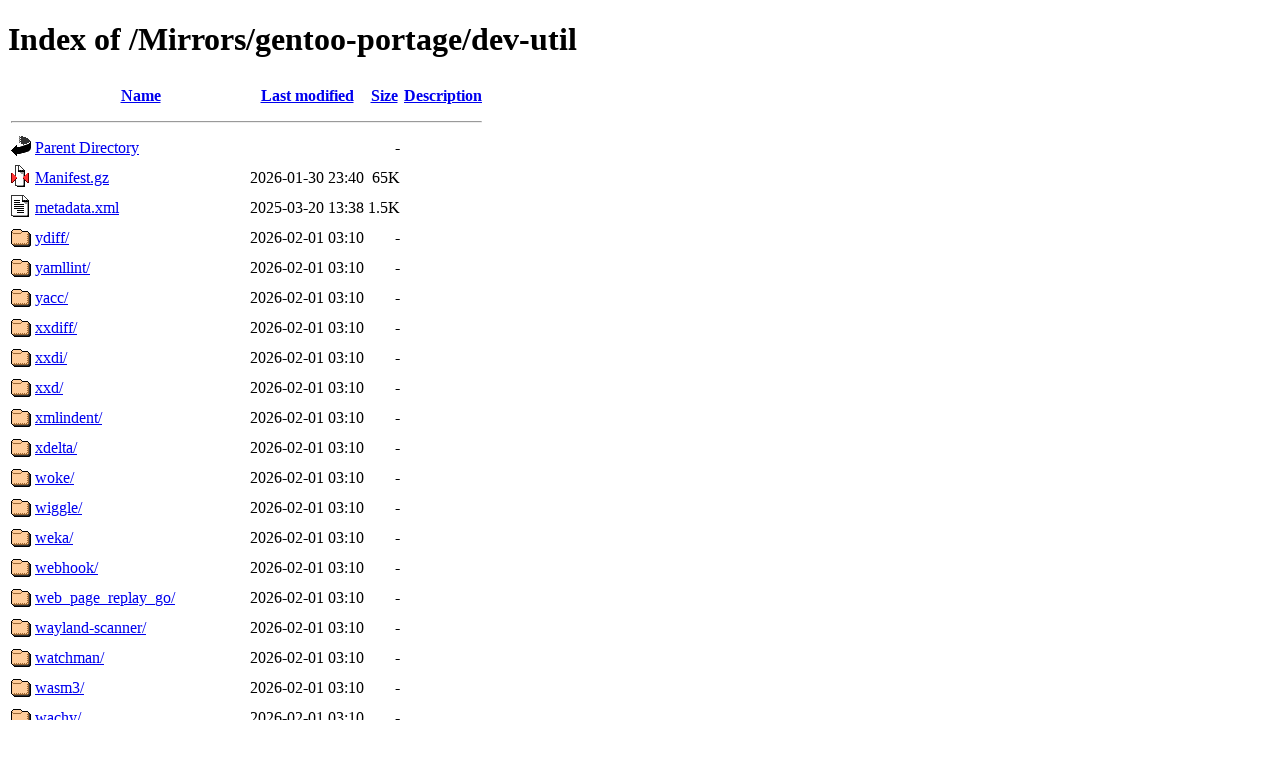

--- FILE ---
content_type: text/html;charset=UTF-8
request_url: http://ftp-stud.hs-esslingen.de/Mirrors/gentoo-portage/dev-util/?C=S;O=D
body_size: 81911
content:
<!DOCTYPE HTML PUBLIC "-//W3C//DTD HTML 4.01//EN" "http://www.w3.org/TR/html4/strict.dtd">
<html>
 <head>
  <title>Index of /Mirrors/gentoo-portage/dev-util</title>
 </head>
 <body>
<h1>Index of /Mirrors/gentoo-portage/dev-util</h1>
  <table>
   <tr><th valign="top"><img src="/icons/blank.gif" alt="[ICO]"></th><th><a href="?C=N;O=A">Name</a></th><th><a href="?C=M;O=A">Last modified</a></th><th><a href="?C=S;O=A">Size</a></th><th><a href="?C=D;O=A">Description</a></th></tr>
   <tr><th colspan="5"><hr></th></tr>
<tr><td valign="top"><img src="/icons/back.gif" alt="[PARENTDIR]"></td><td><a href="/Mirrors/gentoo-portage/">Parent Directory</a></td><td>&nbsp;</td><td align="right">  - </td><td>&nbsp;</td></tr>
<tr><td valign="top"><img src="/icons/compressed.gif" alt="[   ]"></td><td><a href="Manifest.gz">Manifest.gz</a></td><td align="right">2026-01-30 23:40  </td><td align="right"> 65K</td><td>&nbsp;</td></tr>
<tr><td valign="top"><img src="/icons/text.gif" alt="[TXT]"></td><td><a href="metadata.xml">metadata.xml</a></td><td align="right">2025-03-20 13:38  </td><td align="right">1.5K</td><td>&nbsp;</td></tr>
<tr><td valign="top"><img src="/icons/folder.gif" alt="[DIR]"></td><td><a href="ydiff/">ydiff/</a></td><td align="right">2026-02-01 03:10  </td><td align="right">  - </td><td>&nbsp;</td></tr>
<tr><td valign="top"><img src="/icons/folder.gif" alt="[DIR]"></td><td><a href="yamllint/">yamllint/</a></td><td align="right">2026-02-01 03:10  </td><td align="right">  - </td><td>&nbsp;</td></tr>
<tr><td valign="top"><img src="/icons/folder.gif" alt="[DIR]"></td><td><a href="yacc/">yacc/</a></td><td align="right">2026-02-01 03:10  </td><td align="right">  - </td><td>&nbsp;</td></tr>
<tr><td valign="top"><img src="/icons/folder.gif" alt="[DIR]"></td><td><a href="xxdiff/">xxdiff/</a></td><td align="right">2026-02-01 03:10  </td><td align="right">  - </td><td>&nbsp;</td></tr>
<tr><td valign="top"><img src="/icons/folder.gif" alt="[DIR]"></td><td><a href="xxdi/">xxdi/</a></td><td align="right">2026-02-01 03:10  </td><td align="right">  - </td><td>&nbsp;</td></tr>
<tr><td valign="top"><img src="/icons/folder.gif" alt="[DIR]"></td><td><a href="xxd/">xxd/</a></td><td align="right">2026-02-01 03:10  </td><td align="right">  - </td><td>&nbsp;</td></tr>
<tr><td valign="top"><img src="/icons/folder.gif" alt="[DIR]"></td><td><a href="xmlindent/">xmlindent/</a></td><td align="right">2026-02-01 03:10  </td><td align="right">  - </td><td>&nbsp;</td></tr>
<tr><td valign="top"><img src="/icons/folder.gif" alt="[DIR]"></td><td><a href="xdelta/">xdelta/</a></td><td align="right">2026-02-01 03:10  </td><td align="right">  - </td><td>&nbsp;</td></tr>
<tr><td valign="top"><img src="/icons/folder.gif" alt="[DIR]"></td><td><a href="woke/">woke/</a></td><td align="right">2026-02-01 03:10  </td><td align="right">  - </td><td>&nbsp;</td></tr>
<tr><td valign="top"><img src="/icons/folder.gif" alt="[DIR]"></td><td><a href="wiggle/">wiggle/</a></td><td align="right">2026-02-01 03:10  </td><td align="right">  - </td><td>&nbsp;</td></tr>
<tr><td valign="top"><img src="/icons/folder.gif" alt="[DIR]"></td><td><a href="weka/">weka/</a></td><td align="right">2026-02-01 03:10  </td><td align="right">  - </td><td>&nbsp;</td></tr>
<tr><td valign="top"><img src="/icons/folder.gif" alt="[DIR]"></td><td><a href="webhook/">webhook/</a></td><td align="right">2026-02-01 03:10  </td><td align="right">  - </td><td>&nbsp;</td></tr>
<tr><td valign="top"><img src="/icons/folder.gif" alt="[DIR]"></td><td><a href="web_page_replay_go/">web_page_replay_go/</a></td><td align="right">2026-02-01 03:10  </td><td align="right">  - </td><td>&nbsp;</td></tr>
<tr><td valign="top"><img src="/icons/folder.gif" alt="[DIR]"></td><td><a href="wayland-scanner/">wayland-scanner/</a></td><td align="right">2026-02-01 03:10  </td><td align="right">  - </td><td>&nbsp;</td></tr>
<tr><td valign="top"><img src="/icons/folder.gif" alt="[DIR]"></td><td><a href="watchman/">watchman/</a></td><td align="right">2026-02-01 03:10  </td><td align="right">  - </td><td>&nbsp;</td></tr>
<tr><td valign="top"><img src="/icons/folder.gif" alt="[DIR]"></td><td><a href="wasm3/">wasm3/</a></td><td align="right">2026-02-01 03:10  </td><td align="right">  - </td><td>&nbsp;</td></tr>
<tr><td valign="top"><img src="/icons/folder.gif" alt="[DIR]"></td><td><a href="wachy/">wachy/</a></td><td align="right">2026-02-01 03:10  </td><td align="right">  - </td><td>&nbsp;</td></tr>
<tr><td valign="top"><img src="/icons/folder.gif" alt="[DIR]"></td><td><a href="vulkan-utility-libraries/">vulkan-utility-libraries/</a></td><td align="right">2026-02-01 03:10  </td><td align="right">  - </td><td>&nbsp;</td></tr>
<tr><td valign="top"><img src="/icons/folder.gif" alt="[DIR]"></td><td><a href="vulkan-tools/">vulkan-tools/</a></td><td align="right">2026-02-01 03:10  </td><td align="right">  - </td><td>&nbsp;</td></tr>
<tr><td valign="top"><img src="/icons/folder.gif" alt="[DIR]"></td><td><a href="vulkan-headers/">vulkan-headers/</a></td><td align="right">2026-02-01 03:10  </td><td align="right">  - </td><td>&nbsp;</td></tr>
<tr><td valign="top"><img src="/icons/folder.gif" alt="[DIR]"></td><td><a href="vtable-dumper/">vtable-dumper/</a></td><td align="right">2026-02-01 03:10  </td><td align="right">  - </td><td>&nbsp;</td></tr>
<tr><td valign="top"><img src="/icons/folder.gif" alt="[DIR]"></td><td><a href="vmtouch/">vmtouch/</a></td><td align="right">2026-02-01 03:10  </td><td align="right">  - </td><td>&nbsp;</td></tr>
<tr><td valign="top"><img src="/icons/folder.gif" alt="[DIR]"></td><td><a href="visualvm/">visualvm/</a></td><td align="right">2026-02-01 03:10  </td><td align="right">  - </td><td>&nbsp;</td></tr>
<tr><td valign="top"><img src="/icons/folder.gif" alt="[DIR]"></td><td><a href="visual-regexp/">visual-regexp/</a></td><td align="right">2026-02-01 03:10  </td><td align="right">  - </td><td>&nbsp;</td></tr>
<tr><td valign="top"><img src="/icons/folder.gif" alt="[DIR]"></td><td><a href="vint/">vint/</a></td><td align="right">2026-02-01 03:10  </td><td align="right">  - </td><td>&nbsp;</td></tr>
<tr><td valign="top"><img src="/icons/folder.gif" alt="[DIR]"></td><td><a href="vbindiff/">vbindiff/</a></td><td align="right">2026-02-01 03:10  </td><td align="right">  - </td><td>&nbsp;</td></tr>
<tr><td valign="top"><img src="/icons/folder.gif" alt="[DIR]"></td><td><a href="unifdef/">unifdef/</a></td><td align="right">2026-02-01 03:10  </td><td align="right">  - </td><td>&nbsp;</td></tr>
<tr><td valign="top"><img src="/icons/folder.gif" alt="[DIR]"></td><td><a href="unicorn/">unicorn/</a></td><td align="right">2026-02-01 03:10  </td><td align="right">  - </td><td>&nbsp;</td></tr>
<tr><td valign="top"><img src="/icons/folder.gif" alt="[DIR]"></td><td><a href="uncrustify/">uncrustify/</a></td><td align="right">2026-02-01 03:10  </td><td align="right">  - </td><td>&nbsp;</td></tr>
<tr><td valign="top"><img src="/icons/folder.gif" alt="[DIR]"></td><td><a href="umockdev/">umockdev/</a></td><td align="right">2026-02-01 03:10  </td><td align="right">  - </td><td>&nbsp;</td></tr>
<tr><td valign="top"><img src="/icons/folder.gif" alt="[DIR]"></td><td><a href="uglifyjs/">uglifyjs/</a></td><td align="right">2026-02-01 03:10  </td><td align="right">  - </td><td>&nbsp;</td></tr>
<tr><td valign="top"><img src="/icons/folder.gif" alt="[DIR]"></td><td><a href="uftrace/">uftrace/</a></td><td align="right">2026-02-01 03:10  </td><td align="right">  - </td><td>&nbsp;</td></tr>
<tr><td valign="top"><img src="/icons/folder.gif" alt="[DIR]"></td><td><a href="ty/">ty/</a></td><td align="right">2026-02-01 03:10  </td><td align="right">  - </td><td>&nbsp;</td></tr>
<tr><td valign="top"><img src="/icons/folder.gif" alt="[DIR]"></td><td><a href="txt2regex/">txt2regex/</a></td><td align="right">2026-02-01 03:10  </td><td align="right">  - </td><td>&nbsp;</td></tr>
<tr><td valign="top"><img src="/icons/folder.gif" alt="[DIR]"></td><td><a href="treecc/">treecc/</a></td><td align="right">2026-02-01 03:10  </td><td align="right">  - </td><td>&nbsp;</td></tr>
<tr><td valign="top"><img src="/icons/folder.gif" alt="[DIR]"></td><td><a href="tree-sitter-cli/">tree-sitter-cli/</a></td><td align="right">2026-02-01 03:10  </td><td align="right">  - </td><td>&nbsp;</td></tr>
<tr><td valign="top"><img src="/icons/folder.gif" alt="[DIR]"></td><td><a href="trace-cmd/">trace-cmd/</a></td><td align="right">2026-02-01 03:10  </td><td align="right">  - </td><td>&nbsp;</td></tr>
<tr><td valign="top"><img src="/icons/folder.gif" alt="[DIR]"></td><td><a href="tmake/">tmake/</a></td><td align="right">2026-02-01 03:10  </td><td align="right">  - </td><td>&nbsp;</td></tr>
<tr><td valign="top"><img src="/icons/folder.gif" alt="[DIR]"></td><td><a href="tkdiff/">tkdiff/</a></td><td align="right">2026-02-01 03:10  </td><td align="right">  - </td><td>&nbsp;</td></tr>
<tr><td valign="top"><img src="/icons/folder.gif" alt="[DIR]"></td><td><a href="tinlink/">tinlink/</a></td><td align="right">2026-02-01 03:10  </td><td align="right">  - </td><td>&nbsp;</td></tr>
<tr><td valign="top"><img src="/icons/folder.gif" alt="[DIR]"></td><td><a href="tea/">tea/</a></td><td align="right">2026-02-01 03:10  </td><td align="right">  - </td><td>&nbsp;</td></tr>
<tr><td valign="top"><img src="/icons/folder.gif" alt="[DIR]"></td><td><a href="tbump/">tbump/</a></td><td align="right">2026-02-01 03:10  </td><td align="right">  - </td><td>&nbsp;</td></tr>
<tr><td valign="top"><img src="/icons/folder.gif" alt="[DIR]"></td><td><a href="sysprof/">sysprof/</a></td><td align="right">2026-02-01 03:10  </td><td align="right">  - </td><td>&nbsp;</td></tr>
<tr><td valign="top"><img src="/icons/folder.gif" alt="[DIR]"></td><td><a href="sysprof-common/">sysprof-common/</a></td><td align="right">2026-02-01 03:10  </td><td align="right">  - </td><td>&nbsp;</td></tr>
<tr><td valign="top"><img src="/icons/folder.gif" alt="[DIR]"></td><td><a href="sysprof-capture/">sysprof-capture/</a></td><td align="right">2026-02-01 03:10  </td><td align="right">  - </td><td>&nbsp;</td></tr>
<tr><td valign="top"><img src="/icons/folder.gif" alt="[DIR]"></td><td><a href="stripe-mock/">stripe-mock/</a></td><td align="right">2026-02-01 03:10  </td><td align="right">  - </td><td>&nbsp;</td></tr>
<tr><td valign="top"><img src="/icons/folder.gif" alt="[DIR]"></td><td><a href="stressapptest/">stressapptest/</a></td><td align="right">2026-02-01 03:10  </td><td align="right">  - </td><td>&nbsp;</td></tr>
<tr><td valign="top"><img src="/icons/folder.gif" alt="[DIR]"></td><td><a href="statifier/">statifier/</a></td><td align="right">2026-02-01 03:10  </td><td align="right">  - </td><td>&nbsp;</td></tr>
<tr><td valign="top"><img src="/icons/folder.gif" alt="[DIR]"></td><td><a href="src-cli/">src-cli/</a></td><td align="right">2026-02-01 03:10  </td><td align="right">  - </td><td>&nbsp;</td></tr>
<tr><td valign="top"><img src="/icons/folder.gif" alt="[DIR]"></td><td><a href="squashmerge/">squashmerge/</a></td><td align="right">2026-02-01 03:10  </td><td align="right">  - </td><td>&nbsp;</td></tr>
<tr><td valign="top"><img src="/icons/folder.gif" alt="[DIR]"></td><td><a href="squashdelta/">squashdelta/</a></td><td align="right">2026-02-01 03:10  </td><td align="right">  - </td><td>&nbsp;</td></tr>
<tr><td valign="top"><img src="/icons/folder.gif" alt="[DIR]"></td><td><a href="splint/">splint/</a></td><td align="right">2026-02-01 03:10  </td><td align="right">  - </td><td>&nbsp;</td></tr>
<tr><td valign="top"><img src="/icons/folder.gif" alt="[DIR]"></td><td><a href="spirv-tools/">spirv-tools/</a></td><td align="right">2026-02-01 03:10  </td><td align="right">  - </td><td>&nbsp;</td></tr>
<tr><td valign="top"><img src="/icons/folder.gif" alt="[DIR]"></td><td><a href="spirv-llvm-translator/">spirv-llvm-translator/</a></td><td align="right">2026-02-01 03:10  </td><td align="right">  - </td><td>&nbsp;</td></tr>
<tr><td valign="top"><img src="/icons/folder.gif" alt="[DIR]"></td><td><a href="spirv-headers/">spirv-headers/</a></td><td align="right">2026-02-01 03:10  </td><td align="right">  - </td><td>&nbsp;</td></tr>
<tr><td valign="top"><img src="/icons/folder.gif" alt="[DIR]"></td><td><a href="source-highlight/">source-highlight/</a></td><td align="right">2026-02-01 03:10  </td><td align="right">  - </td><td>&nbsp;</td></tr>
<tr><td valign="top"><img src="/icons/folder.gif" alt="[DIR]"></td><td><a href="snakeviz/">snakeviz/</a></td><td align="right">2026-02-01 03:10  </td><td align="right">  - </td><td>&nbsp;</td></tr>
<tr><td valign="top"><img src="/icons/folder.gif" alt="[DIR]"></td><td><a href="smem/">smem/</a></td><td align="right">2026-02-01 03:10  </td><td align="right">  - </td><td>&nbsp;</td></tr>
<tr><td valign="top"><img src="/icons/folder.gif" alt="[DIR]"></td><td><a href="shunit2/">shunit2/</a></td><td align="right">2026-02-01 03:10  </td><td align="right">  - </td><td>&nbsp;</td></tr>
<tr><td valign="top"><img src="/icons/folder.gif" alt="[DIR]"></td><td><a href="shtool/">shtool/</a></td><td align="right">2026-02-01 03:10  </td><td align="right">  - </td><td>&nbsp;</td></tr>
<tr><td valign="top"><img src="/icons/folder.gif" alt="[DIR]"></td><td><a href="shflags/">shflags/</a></td><td align="right">2026-02-01 03:10  </td><td align="right">  - </td><td>&nbsp;</td></tr>
<tr><td valign="top"><img src="/icons/folder.gif" alt="[DIR]"></td><td><a href="shelltestrunner/">shelltestrunner/</a></td><td align="right">2026-02-01 03:10  </td><td align="right">  - </td><td>&nbsp;</td></tr>
<tr><td valign="top"><img src="/icons/folder.gif" alt="[DIR]"></td><td><a href="shellcheck/">shellcheck/</a></td><td align="right">2026-02-01 03:10  </td><td align="right">  - </td><td>&nbsp;</td></tr>
<tr><td valign="top"><img src="/icons/folder.gif" alt="[DIR]"></td><td><a href="shellcheck-bin/">shellcheck-bin/</a></td><td align="right">2026-02-01 03:10  </td><td align="right">  - </td><td>&nbsp;</td></tr>
<tr><td valign="top"><img src="/icons/folder.gif" alt="[DIR]"></td><td><a href="shc/">shc/</a></td><td align="right">2026-02-01 03:10  </td><td align="right">  - </td><td>&nbsp;</td></tr>
<tr><td valign="top"><img src="/icons/folder.gif" alt="[DIR]"></td><td><a href="shards/">shards/</a></td><td align="right">2026-02-01 03:10  </td><td align="right">  - </td><td>&nbsp;</td></tr>
<tr><td valign="top"><img src="/icons/folder.gif" alt="[DIR]"></td><td><a href="shadowman/">shadowman/</a></td><td align="right">2026-02-01 03:10  </td><td align="right">  - </td><td>&nbsp;</td></tr>
<tr><td valign="top"><img src="/icons/folder.gif" alt="[DIR]"></td><td><a href="sh/">sh/</a></td><td align="right">2026-02-01 03:10  </td><td align="right">  - </td><td>&nbsp;</td></tr>
<tr><td valign="top"><img src="/icons/folder.gif" alt="[DIR]"></td><td><a href="serialtalk/">serialtalk/</a></td><td align="right">2026-02-01 03:10  </td><td align="right">  - </td><td>&nbsp;</td></tr>
<tr><td valign="top"><img src="/icons/folder.gif" alt="[DIR]"></td><td><a href="selenium-manager/">selenium-manager/</a></td><td align="right">2026-02-01 03:10  </td><td align="right">  - </td><td>&nbsp;</td></tr>
<tr><td valign="top"><img src="/icons/folder.gif" alt="[DIR]"></td><td><a href="sel/">sel/</a></td><td align="right">2026-02-01 03:10  </td><td align="right">  - </td><td>&nbsp;</td></tr>
<tr><td valign="top"><img src="/icons/folder.gif" alt="[DIR]"></td><td><a href="seer/">seer/</a></td><td align="right">2026-02-01 03:10  </td><td align="right">  - </td><td>&nbsp;</td></tr>
<tr><td valign="top"><img src="/icons/folder.gif" alt="[DIR]"></td><td><a href="sdl-jstest/">sdl-jstest/</a></td><td align="right">2026-02-01 03:10  </td><td align="right">  - </td><td>&nbsp;</td></tr>
<tr><td valign="top"><img src="/icons/folder.gif" alt="[DIR]"></td><td><a href="schroot/">schroot/</a></td><td align="right">2026-02-01 03:10  </td><td align="right">  - </td><td>&nbsp;</td></tr>
<tr><td valign="top"><img src="/icons/folder.gif" alt="[DIR]"></td><td><a href="sccache/">sccache/</a></td><td align="right">2026-02-01 03:10  </td><td align="right">  - </td><td>&nbsp;</td></tr>
<tr><td valign="top"><img src="/icons/folder.gif" alt="[DIR]"></td><td><a href="scanmem/">scanmem/</a></td><td align="right">2026-02-01 03:10  </td><td align="right">  - </td><td>&nbsp;</td></tr>
<tr><td valign="top"><img src="/icons/folder.gif" alt="[DIR]"></td><td><a href="rustup/">rustup/</a></td><td align="right">2026-02-01 03:10  </td><td align="right">  - </td><td>&nbsp;</td></tr>
<tr><td valign="top"><img src="/icons/folder.gif" alt="[DIR]"></td><td><a href="runme/">runme/</a></td><td align="right">2026-02-01 03:10  </td><td align="right">  - </td><td>&nbsp;</td></tr>
<tr><td valign="top"><img src="/icons/folder.gif" alt="[DIR]"></td><td><a href="ruff/">ruff/</a></td><td align="right">2026-02-01 03:10  </td><td align="right">  - </td><td>&nbsp;</td></tr>
<tr><td valign="top"><img src="/icons/folder.gif" alt="[DIR]"></td><td><a href="rt-tests/">rt-tests/</a></td><td align="right">2026-02-01 03:10  </td><td align="right">  - </td><td>&nbsp;</td></tr>
<tr><td valign="top"><img src="/icons/folder.gif" alt="[DIR]"></td><td><a href="rpmdevtools/">rpmdevtools/</a></td><td align="right">2026-02-01 03:10  </td><td align="right">  - </td><td>&nbsp;</td></tr>
<tr><td valign="top"><img src="/icons/folder.gif" alt="[DIR]"></td><td><a href="ropper/">ropper/</a></td><td align="right">2026-02-01 03:10  </td><td align="right">  - </td><td>&nbsp;</td></tr>
<tr><td valign="top"><img src="/icons/folder.gif" alt="[DIR]"></td><td><a href="roctracer/">roctracer/</a></td><td align="right">2026-02-01 03:10  </td><td align="right">  - </td><td>&nbsp;</td></tr>
<tr><td valign="top"><img src="/icons/folder.gif" alt="[DIR]"></td><td><a href="rocminfo/">rocminfo/</a></td><td align="right">2026-02-01 03:10  </td><td align="right">  - </td><td>&nbsp;</td></tr>
<tr><td valign="top"><img src="/icons/folder.gif" alt="[DIR]"></td><td><a href="rocm_bandwidth_test/">rocm_bandwidth_test/</a></td><td align="right">2026-02-01 03:10  </td><td align="right">  - </td><td>&nbsp;</td></tr>
<tr><td valign="top"><img src="/icons/folder.gif" alt="[DIR]"></td><td><a href="rocm-smi/">rocm-smi/</a></td><td align="right">2026-02-01 03:10  </td><td align="right">  - </td><td>&nbsp;</td></tr>
<tr><td valign="top"><img src="/icons/folder.gif" alt="[DIR]"></td><td><a href="rizin/">rizin/</a></td><td align="right">2026-02-01 03:10  </td><td align="right">  - </td><td>&nbsp;</td></tr>
<tr><td valign="top"><img src="/icons/folder.gif" alt="[DIR]"></td><td><a href="rinstall/">rinstall/</a></td><td align="right">2026-02-01 03:10  </td><td align="right">  - </td><td>&nbsp;</td></tr>
<tr><td valign="top"><img src="/icons/folder.gif" alt="[DIR]"></td><td><a href="rgbds/">rgbds/</a></td><td align="right">2026-02-01 03:10  </td><td align="right">  - </td><td>&nbsp;</td></tr>
<tr><td valign="top"><img src="/icons/folder.gif" alt="[DIR]"></td><td><a href="reuse/">reuse/</a></td><td align="right">2026-02-01 03:10  </td><td align="right">  - </td><td>&nbsp;</td></tr>
<tr><td valign="top"><img src="/icons/folder.gif" alt="[DIR]"></td><td><a href="repolite/">repolite/</a></td><td align="right">2026-02-01 03:10  </td><td align="right">  - </td><td>&nbsp;</td></tr>
<tr><td valign="top"><img src="/icons/folder.gif" alt="[DIR]"></td><td><a href="rej/">rej/</a></td><td align="right">2026-02-01 03:10  </td><td align="right">  - </td><td>&nbsp;</td></tr>
<tr><td valign="top"><img src="/icons/folder.gif" alt="[DIR]"></td><td><a href="regexxer/">regexxer/</a></td><td align="right">2026-02-01 03:10  </td><td align="right">  - </td><td>&nbsp;</td></tr>
<tr><td valign="top"><img src="/icons/folder.gif" alt="[DIR]"></td><td><a href="redo/">redo/</a></td><td align="right">2026-02-01 03:10  </td><td align="right">  - </td><td>&nbsp;</td></tr>
<tr><td valign="top"><img src="/icons/folder.gif" alt="[DIR]"></td><td><a href="rebar/">rebar/</a></td><td align="right">2026-02-01 03:10  </td><td align="right">  - </td><td>&nbsp;</td></tr>
<tr><td valign="top"><img src="/icons/folder.gif" alt="[DIR]"></td><td><a href="re2c/">re2c/</a></td><td align="right">2026-02-01 03:10  </td><td align="right">  - </td><td>&nbsp;</td></tr>
<tr><td valign="top"><img src="/icons/folder.gif" alt="[DIR]"></td><td><a href="rbtools/">rbtools/</a></td><td align="right">2026-02-01 03:10  </td><td align="right">  - </td><td>&nbsp;</td></tr>
<tr><td valign="top"><img src="/icons/folder.gif" alt="[DIR]"></td><td><a href="rats/">rats/</a></td><td align="right">2026-02-01 03:10  </td><td align="right">  - </td><td>&nbsp;</td></tr>
<tr><td valign="top"><img src="/icons/folder.gif" alt="[DIR]"></td><td><a href="ragel/">ragel/</a></td><td align="right">2026-02-01 03:10  </td><td align="right">  - </td><td>&nbsp;</td></tr>
<tr><td valign="top"><img src="/icons/folder.gif" alt="[DIR]"></td><td><a href="radare2/">radare2/</a></td><td align="right">2026-02-01 03:10  </td><td align="right">  - </td><td>&nbsp;</td></tr>
<tr><td valign="top"><img src="/icons/folder.gif" alt="[DIR]"></td><td><a href="quilt/">quilt/</a></td><td align="right">2026-02-01 03:10  </td><td align="right">  - </td><td>&nbsp;</td></tr>
<tr><td valign="top"><img src="/icons/folder.gif" alt="[DIR]"></td><td><a href="qdevicemonitor/">qdevicemonitor/</a></td><td align="right">2026-02-01 03:10  </td><td align="right">  - </td><td>&nbsp;</td></tr>
<tr><td valign="top"><img src="/icons/folder.gif" alt="[DIR]"></td><td><a href="qbs/">qbs/</a></td><td align="right">2026-02-01 03:10  </td><td align="right">  - </td><td>&nbsp;</td></tr>
<tr><td valign="top"><img src="/icons/folder.gif" alt="[DIR]"></td><td><a href="pycharm-professional/">pycharm-professional/</a></td><td align="right">2026-02-01 03:10  </td><td align="right">  - </td><td>&nbsp;</td></tr>
<tr><td valign="top"><img src="/icons/folder.gif" alt="[DIR]"></td><td><a href="pycharm-community/">pycharm-community/</a></td><td align="right">2026-02-01 03:10  </td><td align="right">  - </td><td>&nbsp;</td></tr>
<tr><td valign="top"><img src="/icons/folder.gif" alt="[DIR]"></td><td><a href="py-spy/">py-spy/</a></td><td align="right">2026-02-01 03:10  </td><td align="right">  - </td><td>&nbsp;</td></tr>
<tr><td valign="top"><img src="/icons/folder.gif" alt="[DIR]"></td><td><a href="pwntools/">pwntools/</a></td><td align="right">2026-02-01 03:10  </td><td align="right">  - </td><td>&nbsp;</td></tr>
<tr><td valign="top"><img src="/icons/folder.gif" alt="[DIR]"></td><td><a href="pscan/">pscan/</a></td><td align="right">2026-02-01 03:10  </td><td align="right">  - </td><td>&nbsp;</td></tr>
<tr><td valign="top"><img src="/icons/folder.gif" alt="[DIR]"></td><td><a href="prysk/">prysk/</a></td><td align="right">2026-02-01 03:10  </td><td align="right">  - </td><td>&nbsp;</td></tr>
<tr><td valign="top"><img src="/icons/folder.gif" alt="[DIR]"></td><td><a href="promu/">promu/</a></td><td align="right">2026-02-01 03:10  </td><td align="right">  - </td><td>&nbsp;</td></tr>
<tr><td valign="top"><img src="/icons/folder.gif" alt="[DIR]"></td><td><a href="pretrace/">pretrace/</a></td><td align="right">2026-02-01 03:10  </td><td align="right">  - </td><td>&nbsp;</td></tr>
<tr><td valign="top"><img src="/icons/folder.gif" alt="[DIR]"></td><td><a href="premake/">premake/</a></td><td align="right">2026-02-01 03:10  </td><td align="right">  - </td><td>&nbsp;</td></tr>
<tr><td valign="top"><img src="/icons/folder.gif" alt="[DIR]"></td><td><a href="poke/">poke/</a></td><td align="right">2026-02-01 03:10  </td><td align="right">  - </td><td>&nbsp;</td></tr>
<tr><td valign="top"><img src="/icons/folder.gif" alt="[DIR]"></td><td><a href="poke-elf/">poke-elf/</a></td><td align="right">2026-02-01 03:10  </td><td align="right">  - </td><td>&nbsp;</td></tr>
<tr><td valign="top"><img src="/icons/folder.gif" alt="[DIR]"></td><td><a href="ply/">ply/</a></td><td align="right">2026-02-01 03:10  </td><td align="right">  - </td><td>&nbsp;</td></tr>
<tr><td valign="top"><img src="/icons/folder.gif" alt="[DIR]"></td><td><a href="plan9port/">plan9port/</a></td><td align="right">2026-02-01 03:10  </td><td align="right">  - </td><td>&nbsp;</td></tr>
<tr><td valign="top"><img src="/icons/folder.gif" alt="[DIR]"></td><td><a href="pkgdiff/">pkgdiff/</a></td><td align="right">2026-02-01 03:10  </td><td align="right">  - </td><td>&nbsp;</td></tr>
<tr><td valign="top"><img src="/icons/folder.gif" alt="[DIR]"></td><td><a href="pkgdev/">pkgdev/</a></td><td align="right">2026-02-01 03:10  </td><td align="right">  - </td><td>&nbsp;</td></tr>
<tr><td valign="top"><img src="/icons/folder.gif" alt="[DIR]"></td><td><a href="pkgcruft/">pkgcruft/</a></td><td align="right">2026-02-01 03:10  </td><td align="right">  - </td><td>&nbsp;</td></tr>
<tr><td valign="top"><img src="/icons/folder.gif" alt="[DIR]"></td><td><a href="pkgconf/">pkgconf/</a></td><td align="right">2026-02-01 03:10  </td><td align="right">  - </td><td>&nbsp;</td></tr>
<tr><td valign="top"><img src="/icons/folder.gif" alt="[DIR]"></td><td><a href="pkgcheck/">pkgcheck/</a></td><td align="right">2026-02-01 03:10  </td><td align="right">  - </td><td>&nbsp;</td></tr>
<tr><td valign="top"><img src="/icons/folder.gif" alt="[DIR]"></td><td><a href="pixi/">pixi/</a></td><td align="right">2026-02-01 03:10  </td><td align="right">  - </td><td>&nbsp;</td></tr>
<tr><td valign="top"><img src="/icons/folder.gif" alt="[DIR]"></td><td><a href="perf/">perf/</a></td><td align="right">2026-02-01 03:10  </td><td align="right">  - </td><td>&nbsp;</td></tr>
<tr><td valign="top"><img src="/icons/folder.gif" alt="[DIR]"></td><td><a href="peg/">peg/</a></td><td align="right">2026-02-01 03:10  </td><td align="right">  - </td><td>&nbsp;</td></tr>
<tr><td valign="top"><img src="/icons/folder.gif" alt="[DIR]"></td><td><a href="patdiff/">patdiff/</a></td><td align="right">2026-02-01 03:10  </td><td align="right">  - </td><td>&nbsp;</td></tr>
<tr><td valign="top"><img src="/icons/folder.gif" alt="[DIR]"></td><td><a href="patchutils/">patchutils/</a></td><td align="right">2026-02-01 03:10  </td><td align="right">  - </td><td>&nbsp;</td></tr>
<tr><td valign="top"><img src="/icons/folder.gif" alt="[DIR]"></td><td><a href="patchelf/">patchelf/</a></td><td align="right">2026-02-01 03:10  </td><td align="right">  - </td><td>&nbsp;</td></tr>
<tr><td valign="top"><img src="/icons/folder.gif" alt="[DIR]"></td><td><a href="pahole/">pahole/</a></td><td align="right">2026-02-01 03:10  </td><td align="right">  - </td><td>&nbsp;</td></tr>
<tr><td valign="top"><img src="/icons/folder.gif" alt="[DIR]"></td><td><a href="packer/">packer/</a></td><td align="right">2026-02-01 03:10  </td><td align="right">  - </td><td>&nbsp;</td></tr>
<tr><td valign="top"><img src="/icons/folder.gif" alt="[DIR]"></td><td><a href="ostree/">ostree/</a></td><td align="right">2026-02-01 03:10  </td><td align="right">  - </td><td>&nbsp;</td></tr>
<tr><td valign="top"><img src="/icons/folder.gif" alt="[DIR]"></td><td><a href="oprofile/">oprofile/</a></td><td align="right">2026-02-01 03:10  </td><td align="right">  - </td><td>&nbsp;</td></tr>
<tr><td valign="top"><img src="/icons/folder.gif" alt="[DIR]"></td><td><a href="opencl-headers/">opencl-headers/</a></td><td align="right">2026-02-01 03:10  </td><td align="right">  - </td><td>&nbsp;</td></tr>
<tr><td valign="top"><img src="/icons/folder.gif" alt="[DIR]"></td><td><a href="open-vcdiff/">open-vcdiff/</a></td><td align="right">2026-02-01 03:10  </td><td align="right">  - </td><td>&nbsp;</td></tr>
<tr><td valign="top"><img src="/icons/folder.gif" alt="[DIR]"></td><td><a href="omake/">omake/</a></td><td align="right">2026-02-01 03:10  </td><td align="right">  - </td><td>&nbsp;</td></tr>
<tr><td valign="top"><img src="/icons/folder.gif" alt="[DIR]"></td><td><a href="objconv/">objconv/</a></td><td align="right">2026-02-01 03:10  </td><td align="right">  - </td><td>&nbsp;</td></tr>
<tr><td valign="top"><img src="/icons/folder.gif" alt="[DIR]"></td><td><a href="nvidia-cuda-toolkit/">nvidia-cuda-toolkit/</a></td><td align="right">2026-02-01 03:10  </td><td align="right">  - </td><td>&nbsp;</td></tr>
<tr><td valign="top"><img src="/icons/folder.gif" alt="[DIR]"></td><td><a href="numdiff/">numdiff/</a></td><td align="right">2026-02-01 03:10  </td><td align="right">  - </td><td>&nbsp;</td></tr>
<tr><td valign="top"><img src="/icons/folder.gif" alt="[DIR]"></td><td><a href="nsight-systems/">nsight-systems/</a></td><td align="right">2026-02-01 03:10  </td><td align="right">  - </td><td>&nbsp;</td></tr>
<tr><td valign="top"><img src="/icons/folder.gif" alt="[DIR]"></td><td><a href="nsight-graphics/">nsight-graphics/</a></td><td align="right">2026-02-01 03:10  </td><td align="right">  - </td><td>&nbsp;</td></tr>
<tr><td valign="top"><img src="/icons/folder.gif" alt="[DIR]"></td><td><a href="nsight-compute/">nsight-compute/</a></td><td align="right">2026-02-01 03:10  </td><td align="right">  - </td><td>&nbsp;</td></tr>
<tr><td valign="top"><img src="/icons/folder.gif" alt="[DIR]"></td><td><a href="ninka/">ninka/</a></td><td align="right">2026-02-01 03:10  </td><td align="right">  - </td><td>&nbsp;</td></tr>
<tr><td valign="top"><img src="/icons/folder.gif" alt="[DIR]"></td><td><a href="nihtest/">nihtest/</a></td><td align="right">2026-02-01 03:10  </td><td align="right">  - </td><td>&nbsp;</td></tr>
<tr><td valign="top"><img src="/icons/folder.gif" alt="[DIR]"></td><td><a href="mk-configure/">mk-configure/</a></td><td align="right">2026-02-01 03:10  </td><td align="right">  - </td><td>&nbsp;</td></tr>
<tr><td valign="top"><img src="/icons/folder.gif" alt="[DIR]"></td><td><a href="mingw64-toolchain/">mingw64-toolchain/</a></td><td align="right">2026-02-01 03:10  </td><td align="right">  - </td><td>&nbsp;</td></tr>
<tr><td valign="top"><img src="/icons/folder.gif" alt="[DIR]"></td><td><a href="mingw64-runtime/">mingw64-runtime/</a></td><td align="right">2026-02-01 03:10  </td><td align="right">  - </td><td>&nbsp;</td></tr>
<tr><td valign="top"><img src="/icons/folder.gif" alt="[DIR]"></td><td><a href="min-cscope/">min-cscope/</a></td><td align="right">2026-02-01 03:10  </td><td align="right">  - </td><td>&nbsp;</td></tr>
<tr><td valign="top"><img src="/icons/folder.gif" alt="[DIR]"></td><td><a href="mesa_clc/">mesa_clc/</a></td><td align="right">2026-02-01 03:10  </td><td align="right">  - </td><td>&nbsp;</td></tr>
<tr><td valign="top"><img src="/icons/folder.gif" alt="[DIR]"></td><td><a href="memprof/">memprof/</a></td><td align="right">2026-02-01 03:10  </td><td align="right">  - </td><td>&nbsp;</td></tr>
<tr><td valign="top"><img src="/icons/folder.gif" alt="[DIR]"></td><td><a href="meld/">meld/</a></td><td align="right">2026-02-01 03:10  </td><td align="right">  - </td><td>&nbsp;</td></tr>
<tr><td valign="top"><img src="/icons/folder.gif" alt="[DIR]"></td><td><a href="mdds/">mdds/</a></td><td align="right">2026-02-01 03:10  </td><td align="right">  - </td><td>&nbsp;</td></tr>
<tr><td valign="top"><img src="/icons/folder.gif" alt="[DIR]"></td><td><a href="maxcso/">maxcso/</a></td><td align="right">2026-02-01 03:10  </td><td align="right">  - </td><td>&nbsp;</td></tr>
<tr><td valign="top"><img src="/icons/folder.gif" alt="[DIR]"></td><td><a href="maturin/">maturin/</a></td><td align="right">2026-02-01 03:10  </td><td align="right">  - </td><td>&nbsp;</td></tr>
<tr><td valign="top"><img src="/icons/folder.gif" alt="[DIR]"></td><td><a href="massif-visualizer/">massif-visualizer/</a></td><td align="right">2026-02-01 03:10  </td><td align="right">  - </td><td>&nbsp;</td></tr>
<tr><td valign="top"><img src="/icons/folder.gif" alt="[DIR]"></td><td><a href="marksman/">marksman/</a></td><td align="right">2026-02-01 03:10  </td><td align="right">  - </td><td>&nbsp;</td></tr>
<tr><td valign="top"><img src="/icons/folder.gif" alt="[DIR]"></td><td><a href="makepp/">makepp/</a></td><td align="right">2026-02-01 03:10  </td><td align="right">  - </td><td>&nbsp;</td></tr>
<tr><td valign="top"><img src="/icons/folder.gif" alt="[DIR]"></td><td><a href="makeheaders/">makeheaders/</a></td><td align="right">2026-02-01 03:10  </td><td align="right">  - </td><td>&nbsp;</td></tr>
<tr><td valign="top"><img src="/icons/folder.gif" alt="[DIR]"></td><td><a href="lxqt-build-tools/">lxqt-build-tools/</a></td><td align="right">2026-02-01 03:10  </td><td align="right">  - </td><td>&nbsp;</td></tr>
<tr><td valign="top"><img src="/icons/folder.gif" alt="[DIR]"></td><td><a href="lv2lint/">lv2lint/</a></td><td align="right">2026-02-01 03:10  </td><td align="right">  - </td><td>&nbsp;</td></tr>
<tr><td valign="top"><img src="/icons/folder.gif" alt="[DIR]"></td><td><a href="lttng-ust/">lttng-ust/</a></td><td align="right">2026-02-01 03:10  </td><td align="right">  - </td><td>&nbsp;</td></tr>
<tr><td valign="top"><img src="/icons/folder.gif" alt="[DIR]"></td><td><a href="lttng-ust-compat/">lttng-ust-compat/</a></td><td align="right">2026-02-01 03:10  </td><td align="right">  - </td><td>&nbsp;</td></tr>
<tr><td valign="top"><img src="/icons/folder.gif" alt="[DIR]"></td><td><a href="lttng-tools/">lttng-tools/</a></td><td align="right">2026-02-01 03:10  </td><td align="right">  - </td><td>&nbsp;</td></tr>
<tr><td valign="top"><img src="/icons/folder.gif" alt="[DIR]"></td><td><a href="lttng-modules/">lttng-modules/</a></td><td align="right">2026-02-01 03:10  </td><td align="right">  - </td><td>&nbsp;</td></tr>
<tr><td valign="top"><img src="/icons/folder.gif" alt="[DIR]"></td><td><a href="lsuio/">lsuio/</a></td><td align="right">2026-02-01 03:10  </td><td align="right">  - </td><td>&nbsp;</td></tr>
<tr><td valign="top"><img src="/icons/folder.gif" alt="[DIR]"></td><td><a href="log4shelldetect/">log4shelldetect/</a></td><td align="right">2026-02-01 03:10  </td><td align="right">  - </td><td>&nbsp;</td></tr>
<tr><td valign="top"><img src="/icons/folder.gif" alt="[DIR]"></td><td><a href="lockrun/">lockrun/</a></td><td align="right">2026-02-01 03:10  </td><td align="right">  - </td><td>&nbsp;</td></tr>
<tr><td valign="top"><img src="/icons/folder.gif" alt="[DIR]"></td><td><a href="local-log4j-vuln-scanner/">local-log4j-vuln-scanner/</a></td><td align="right">2026-02-01 03:10  </td><td align="right">  - </td><td>&nbsp;</td></tr>
<tr><td valign="top"><img src="/icons/folder.gif" alt="[DIR]"></td><td><a href="llvm-mingw64/">llvm-mingw64/</a></td><td align="right">2026-02-01 03:10  </td><td align="right">  - </td><td>&nbsp;</td></tr>
<tr><td valign="top"><img src="/icons/folder.gif" alt="[DIR]"></td><td><a href="linklint/">linklint/</a></td><td align="right">2026-02-01 03:10  </td><td align="right">  - </td><td>&nbsp;</td></tr>
<tr><td valign="top"><img src="/icons/folder.gif" alt="[DIR]"></td><td><a href="libtree/">libtree/</a></td><td align="right">2026-02-01 03:10  </td><td align="right">  - </td><td>&nbsp;</td></tr>
<tr><td valign="top"><img src="/icons/folder.gif" alt="[DIR]"></td><td><a href="librnp/">librnp/</a></td><td align="right">2026-02-01 03:10  </td><td align="right">  - </td><td>&nbsp;</td></tr>
<tr><td valign="top"><img src="/icons/folder.gif" alt="[DIR]"></td><td><a href="libabigail/">libabigail/</a></td><td align="right">2026-02-01 03:10  </td><td align="right">  - </td><td>&nbsp;</td></tr>
<tr><td valign="top"><img src="/icons/folder.gif" alt="[DIR]"></td><td><a href="lcov/">lcov/</a></td><td align="right">2026-02-01 03:10  </td><td align="right">  - </td><td>&nbsp;</td></tr>
<tr><td valign="top"><img src="/icons/folder.gif" alt="[DIR]"></td><td><a href="kyua/">kyua/</a></td><td align="right">2026-02-01 03:10  </td><td align="right">  - </td><td>&nbsp;</td></tr>
<tr><td valign="top"><img src="/icons/folder.gif" alt="[DIR]"></td><td><a href="kup/">kup/</a></td><td align="right">2026-02-01 03:10  </td><td align="right">  - </td><td>&nbsp;</td></tr>
<tr><td valign="top"><img src="/icons/folder.gif" alt="[DIR]"></td><td><a href="kubeval/">kubeval/</a></td><td align="right">2026-02-01 03:10  </td><td align="right">  - </td><td>&nbsp;</td></tr>
<tr><td valign="top"><img src="/icons/folder.gif" alt="[DIR]"></td><td><a href="kube-linter/">kube-linter/</a></td><td align="right">2026-02-01 03:10  </td><td align="right">  - </td><td>&nbsp;</td></tr>
<tr><td valign="top"><img src="/icons/folder.gif" alt="[DIR]"></td><td><a href="kio-perldoc/">kio-perldoc/</a></td><td align="right">2026-02-01 03:10  </td><td align="right">  - </td><td>&nbsp;</td></tr>
<tr><td valign="top"><img src="/icons/folder.gif" alt="[DIR]"></td><td><a href="kernelshark/">kernelshark/</a></td><td align="right">2026-02-01 03:10  </td><td align="right">  - </td><td>&nbsp;</td></tr>
<tr><td valign="top"><img src="/icons/folder.gif" alt="[DIR]"></td><td><a href="kdstatemachineeditor/">kdstatemachineeditor/</a></td><td align="right">2026-02-01 03:10  </td><td align="right">  - </td><td>&nbsp;</td></tr>
<tr><td valign="top"><img src="/icons/folder.gif" alt="[DIR]"></td><td><a href="kdevelop/">kdevelop/</a></td><td align="right">2026-02-01 03:10  </td><td align="right">  - </td><td>&nbsp;</td></tr>
<tr><td valign="top"><img src="/icons/folder.gif" alt="[DIR]"></td><td><a href="kdevelop-python/">kdevelop-python/</a></td><td align="right">2026-02-01 03:10  </td><td align="right">  - </td><td>&nbsp;</td></tr>
<tr><td valign="top"><img src="/icons/folder.gif" alt="[DIR]"></td><td><a href="kdevelop-php/">kdevelop-php/</a></td><td align="right">2026-02-01 03:10  </td><td align="right">  - </td><td>&nbsp;</td></tr>
<tr><td valign="top"><img src="/icons/folder.gif" alt="[DIR]"></td><td><a href="kdevelop-pg-qt/">kdevelop-pg-qt/</a></td><td align="right">2026-02-01 03:10  </td><td align="right">  - </td><td>&nbsp;</td></tr>
<tr><td valign="top"><img src="/icons/folder.gif" alt="[DIR]"></td><td><a href="kcov/">kcov/</a></td><td align="right">2026-02-01 03:10  </td><td align="right">  - </td><td>&nbsp;</td></tr>
<tr><td valign="top"><img src="/icons/folder.gif" alt="[DIR]"></td><td><a href="kafkactl/">kafkactl/</a></td><td align="right">2026-02-01 03:10  </td><td align="right">  - </td><td>&nbsp;</td></tr>
<tr><td valign="top"><img src="/icons/folder.gif" alt="[DIR]"></td><td><a href="jfrog-cli/">jfrog-cli/</a></td><td align="right">2026-02-01 03:10  </td><td align="right">  - </td><td>&nbsp;</td></tr>
<tr><td valign="top"><img src="/icons/folder.gif" alt="[DIR]"></td><td><a href="jenkins-bin/">jenkins-bin/</a></td><td align="right">2026-02-01 03:10  </td><td align="right">  - </td><td>&nbsp;</td></tr>
<tr><td valign="top"><img src="/icons/folder.gif" alt="[DIR]"></td><td><a href="japi-compliance-checker/">japi-compliance-checker/</a></td><td align="right">2026-02-01 03:10  </td><td align="right">  - </td><td>&nbsp;</td></tr>
<tr><td valign="top"><img src="/icons/folder.gif" alt="[DIR]"></td><td><a href="itstool/">itstool/</a></td><td align="right">2026-02-01 03:10  </td><td align="right">  - </td><td>&nbsp;</td></tr>
<tr><td valign="top"><img src="/icons/folder.gif" alt="[DIR]"></td><td><a href="its4/">its4/</a></td><td align="right">2026-02-01 03:10  </td><td align="right">  - </td><td>&nbsp;</td></tr>
<tr><td valign="top"><img src="/icons/folder.gif" alt="[DIR]"></td><td><a href="intltool/">intltool/</a></td><td align="right">2026-02-01 03:10  </td><td align="right">  - </td><td>&nbsp;</td></tr>
<tr><td valign="top"><img src="/icons/folder.gif" alt="[DIR]"></td><td><a href="intellij-idea/">intellij-idea/</a></td><td align="right">2026-02-01 03:10  </td><td align="right">  - </td><td>&nbsp;</td></tr>
<tr><td valign="top"><img src="/icons/folder.gif" alt="[DIR]"></td><td><a href="intel-ocl-sdk/">intel-ocl-sdk/</a></td><td align="right">2026-02-01 03:10  </td><td align="right">  - </td><td>&nbsp;</td></tr>
<tr><td valign="top"><img src="/icons/folder.gif" alt="[DIR]"></td><td><a href="intel-graphics-system-controller/">intel-graphics-system-controller/</a></td><td align="right">2026-02-01 03:10  </td><td align="right">  - </td><td>&nbsp;</td></tr>
<tr><td valign="top"><img src="/icons/folder.gif" alt="[DIR]"></td><td><a href="intel-graphics-compiler/">intel-graphics-compiler/</a></td><td align="right">2026-02-01 03:10  </td><td align="right">  - </td><td>&nbsp;</td></tr>
<tr><td valign="top"><img src="/icons/folder.gif" alt="[DIR]"></td><td><a href="indent/">indent/</a></td><td align="right">2026-02-01 03:10  </td><td align="right">  - </td><td>&nbsp;</td></tr>
<tr><td valign="top"><img src="/icons/folder.gif" alt="[DIR]"></td><td><a href="include-what-you-use/">include-what-you-use/</a></td><td align="right">2026-02-01 03:10  </td><td align="right">  - </td><td>&nbsp;</td></tr>
<tr><td valign="top"><img src="/icons/folder.gif" alt="[DIR]"></td><td><a href="imediff/">imediff/</a></td><td align="right">2026-02-01 03:10  </td><td align="right">  - </td><td>&nbsp;</td></tr>
<tr><td valign="top"><img src="/icons/folder.gif" alt="[DIR]"></td><td><a href="icemon/">icemon/</a></td><td align="right">2026-02-01 03:10  </td><td align="right">  - </td><td>&nbsp;</td></tr>
<tr><td valign="top"><img src="/icons/folder.gif" alt="[DIR]"></td><td><a href="hyprwayland-scanner/">hyprwayland-scanner/</a></td><td align="right">2026-02-01 03:10  </td><td align="right">  - </td><td>&nbsp;</td></tr>
<tr><td valign="top"><img src="/icons/folder.gif" alt="[DIR]"></td><td><a href="hxtools/">hxtools/</a></td><td align="right">2026-02-01 03:10  </td><td align="right">  - </td><td>&nbsp;</td></tr>
<tr><td valign="top"><img src="/icons/folder.gif" alt="[DIR]"></td><td><a href="hxd/">hxd/</a></td><td align="right">2026-02-01 03:10  </td><td align="right">  - </td><td>&nbsp;</td></tr>
<tr><td valign="top"><img src="/icons/folder.gif" alt="[DIR]"></td><td><a href="huc/">huc/</a></td><td align="right">2026-02-01 03:10  </td><td align="right">  - </td><td>&nbsp;</td></tr>
<tr><td valign="top"><img src="/icons/folder.gif" alt="[DIR]"></td><td><a href="howdoi/">howdoi/</a></td><td align="right">2026-02-01 03:10  </td><td align="right">  - </td><td>&nbsp;</td></tr>
<tr><td valign="top"><img src="/icons/folder.gif" alt="[DIR]"></td><td><a href="hipify-clang/">hipify-clang/</a></td><td align="right">2026-02-01 03:10  </td><td align="right">  - </td><td>&nbsp;</td></tr>
<tr><td valign="top"><img src="/icons/folder.gif" alt="[DIR]"></td><td><a href="hipcc/">hipcc/</a></td><td align="right">2026-02-01 03:10  </td><td align="right">  - </td><td>&nbsp;</td></tr>
<tr><td valign="top"><img src="/icons/folder.gif" alt="[DIR]"></td><td><a href="hip/">hip/</a></td><td align="right">2026-02-01 03:10  </td><td align="right">  - </td><td>&nbsp;</td></tr>
<tr><td valign="top"><img src="/icons/folder.gif" alt="[DIR]"></td><td><a href="hfstospell/">hfstospell/</a></td><td align="right">2026-02-01 03:10  </td><td align="right">  - </td><td>&nbsp;</td></tr>
<tr><td valign="top"><img src="/icons/folder.gif" alt="[DIR]"></td><td><a href="hermes/">hermes/</a></td><td align="right">2026-02-01 03:10  </td><td align="right">  - </td><td>&nbsp;</td></tr>
<tr><td valign="top"><img src="/icons/folder.gif" alt="[DIR]"></td><td><a href="herdtools7/">herdtools7/</a></td><td align="right">2026-02-01 03:10  </td><td align="right">  - </td><td>&nbsp;</td></tr>
<tr><td valign="top"><img src="/icons/folder.gif" alt="[DIR]"></td><td><a href="heaptrack/">heaptrack/</a></td><td align="right">2026-02-01 03:10  </td><td align="right">  - </td><td>&nbsp;</td></tr>
<tr><td valign="top"><img src="/icons/folder.gif" alt="[DIR]"></td><td><a href="gtk-update-icon-cache/">gtk-update-icon-cache/</a></td><td align="right">2026-02-01 03:10  </td><td align="right">  - </td><td>&nbsp;</td></tr>
<tr><td valign="top"><img src="/icons/folder.gif" alt="[DIR]"></td><td><a href="gtk-doc/">gtk-doc/</a></td><td align="right">2026-02-01 03:10  </td><td align="right">  - </td><td>&nbsp;</td></tr>
<tr><td valign="top"><img src="/icons/folder.gif" alt="[DIR]"></td><td><a href="gtk-builder-convert/">gtk-builder-convert/</a></td><td align="right">2026-02-01 03:10  </td><td align="right">  - </td><td>&nbsp;</td></tr>
<tr><td valign="top"><img src="/icons/folder.gif" alt="[DIR]"></td><td><a href="gtest-parallel/">gtest-parallel/</a></td><td align="right">2026-02-01 03:10  </td><td align="right">  - </td><td>&nbsp;</td></tr>
<tr><td valign="top"><img src="/icons/folder.gif" alt="[DIR]"></td><td><a href="gprof2dot/">gprof2dot/</a></td><td align="right">2026-02-01 03:10  </td><td align="right">  - </td><td>&nbsp;</td></tr>
<tr><td valign="top"><img src="/icons/folder.gif" alt="[DIR]"></td><td><a href="gpp/">gpp/</a></td><td align="right">2026-02-01 03:10  </td><td align="right">  - </td><td>&nbsp;</td></tr>
<tr><td valign="top"><img src="/icons/folder.gif" alt="[DIR]"></td><td><a href="gperf/">gperf/</a></td><td align="right">2026-02-01 03:10  </td><td align="right">  - </td><td>&nbsp;</td></tr>
<tr><td valign="top"><img src="/icons/folder.gif" alt="[DIR]"></td><td><a href="gource/">gource/</a></td><td align="right">2026-02-01 03:10  </td><td align="right">  - </td><td>&nbsp;</td></tr>
<tr><td valign="top"><img src="/icons/folder.gif" alt="[DIR]"></td><td><a href="google-perftools/">google-perftools/</a></td><td align="right">2026-02-01 03:10  </td><td align="right">  - </td><td>&nbsp;</td></tr>
<tr><td valign="top"><img src="/icons/folder.gif" alt="[DIR]"></td><td><a href="goland/">goland/</a></td><td align="right">2026-02-01 03:10  </td><td align="right">  - </td><td>&nbsp;</td></tr>
<tr><td valign="top"><img src="/icons/folder.gif" alt="[DIR]"></td><td><a href="gob/">gob/</a></td><td align="right">2026-02-01 03:10  </td><td align="right">  - </td><td>&nbsp;</td></tr>
<tr><td valign="top"><img src="/icons/folder.gif" alt="[DIR]"></td><td><a href="gnome-devel-docs/">gnome-devel-docs/</a></td><td align="right">2026-02-01 03:10  </td><td align="right">  - </td><td>&nbsp;</td></tr>
<tr><td valign="top"><img src="/icons/folder.gif" alt="[DIR]"></td><td><a href="gnome-builder/">gnome-builder/</a></td><td align="right">2026-02-01 03:10  </td><td align="right">  - </td><td>&nbsp;</td></tr>
<tr><td valign="top"><img src="/icons/folder.gif" alt="[DIR]"></td><td><a href="glslang/">glslang/</a></td><td align="right">2026-02-01 03:10  </td><td align="right">  - </td><td>&nbsp;</td></tr>
<tr><td valign="top"><img src="/icons/folder.gif" alt="[DIR]"></td><td><a href="global/">global/</a></td><td align="right">2026-02-01 03:10  </td><td align="right">  - </td><td>&nbsp;</td></tr>
<tr><td valign="top"><img src="/icons/folder.gif" alt="[DIR]"></td><td><a href="glib-utils/">glib-utils/</a></td><td align="right">2026-02-01 03:10  </td><td align="right">  - </td><td>&nbsp;</td></tr>
<tr><td valign="top"><img src="/icons/folder.gif" alt="[DIR]"></td><td><a href="glade/">glade/</a></td><td align="right">2026-02-01 03:10  </td><td align="right">  - </td><td>&nbsp;</td></tr>
<tr><td valign="top"><img src="/icons/folder.gif" alt="[DIR]"></td><td><a href="gitlab-runner/">gitlab-runner/</a></td><td align="right">2026-02-01 03:10  </td><td align="right">  - </td><td>&nbsp;</td></tr>
<tr><td valign="top"><img src="/icons/folder.gif" alt="[DIR]"></td><td><a href="gitlab-cli/">gitlab-cli/</a></td><td align="right">2026-02-01 03:10  </td><td align="right">  - </td><td>&nbsp;</td></tr>
<tr><td valign="top"><img src="/icons/folder.gif" alt="[DIR]"></td><td><a href="gitlab-ci-linter/">gitlab-ci-linter/</a></td><td align="right">2026-02-01 03:10  </td><td align="right">  - </td><td>&nbsp;</td></tr>
<tr><td valign="top"><img src="/icons/folder.gif" alt="[DIR]"></td><td><a href="github-cli/">github-cli/</a></td><td align="right">2026-02-01 03:10  </td><td align="right">  - </td><td>&nbsp;</td></tr>
<tr><td valign="top"><img src="/icons/folder.gif" alt="[DIR]"></td><td><a href="gitchangelog/">gitchangelog/</a></td><td align="right">2026-02-01 03:10  </td><td align="right">  - </td><td>&nbsp;</td></tr>
<tr><td valign="top"><img src="/icons/folder.gif" alt="[DIR]"></td><td><a href="git-fixup/">git-fixup/</a></td><td align="right">2026-02-01 03:10  </td><td align="right">  - </td><td>&nbsp;</td></tr>
<tr><td valign="top"><img src="/icons/folder.gif" alt="[DIR]"></td><td><a href="git-delta/">git-delta/</a></td><td align="right">2026-02-01 03:10  </td><td align="right">  - </td><td>&nbsp;</td></tr>
<tr><td valign="top"><img src="/icons/folder.gif" alt="[DIR]"></td><td><a href="gi-docgen/">gi-docgen/</a></td><td align="right">2026-02-01 03:10  </td><td align="right">  - </td><td>&nbsp;</td></tr>
<tr><td valign="top"><img src="/icons/folder.gif" alt="[DIR]"></td><td><a href="gertty/">gertty/</a></td><td align="right">2026-02-01 03:10  </td><td align="right">  - </td><td>&nbsp;</td></tr>
<tr><td valign="top"><img src="/icons/folder.gif" alt="[DIR]"></td><td><a href="gengetopt/">gengetopt/</a></td><td align="right">2026-02-01 03:10  </td><td align="right">  - </td><td>&nbsp;</td></tr>
<tr><td valign="top"><img src="/icons/folder.gif" alt="[DIR]"></td><td><a href="geany/">geany/</a></td><td align="right">2026-02-01 03:10  </td><td align="right">  - </td><td>&nbsp;</td></tr>
<tr><td valign="top"><img src="/icons/folder.gif" alt="[DIR]"></td><td><a href="geany-plugins/">geany-plugins/</a></td><td align="right">2026-02-01 03:10  </td><td align="right">  - </td><td>&nbsp;</td></tr>
<tr><td valign="top"><img src="/icons/folder.gif" alt="[DIR]"></td><td><a href="gdbus-codegen/">gdbus-codegen/</a></td><td align="right">2026-02-01 03:10  </td><td align="right">  - </td><td>&nbsp;</td></tr>
<tr><td valign="top"><img src="/icons/folder.gif" alt="[DIR]"></td><td><a href="gcovr/">gcovr/</a></td><td align="right">2026-02-01 03:10  </td><td align="right">  - </td><td>&nbsp;</td></tr>
<tr><td valign="top"><img src="/icons/folder.gif" alt="[DIR]"></td><td><a href="fuzz/">fuzz/</a></td><td align="right">2026-02-01 03:10  </td><td align="right">  - </td><td>&nbsp;</td></tr>
<tr><td valign="top"><img src="/icons/folder.gif" alt="[DIR]"></td><td><a href="ftnchek/">ftnchek/</a></td><td align="right">2026-02-01 03:10  </td><td align="right">  - </td><td>&nbsp;</td></tr>
<tr><td valign="top"><img src="/icons/folder.gif" alt="[DIR]"></td><td><a href="ftjam/">ftjam/</a></td><td align="right">2026-02-01 03:10  </td><td align="right">  - </td><td>&nbsp;</td></tr>
<tr><td valign="top"><img src="/icons/folder.gif" alt="[DIR]"></td><td><a href="fq/">fq/</a></td><td align="right">2026-02-01 03:10  </td><td align="right">  - </td><td>&nbsp;</td></tr>
<tr><td valign="top"><img src="/icons/folder.gif" alt="[DIR]"></td><td><a href="flawfinder/">flawfinder/</a></td><td align="right">2026-02-01 03:10  </td><td align="right">  - </td><td>&nbsp;</td></tr>
<tr><td valign="top"><img src="/icons/folder.gif" alt="[DIR]"></td><td><a href="flatpak-builder/">flatpak-builder/</a></td><td align="right">2026-02-01 03:10  </td><td align="right">  - </td><td>&nbsp;</td></tr>
<tr><td valign="top"><img src="/icons/folder.gif" alt="[DIR]"></td><td><a href="elfshaker/">elfshaker/</a></td><td align="right">2026-02-01 03:10  </td><td align="right">  - </td><td>&nbsp;</td></tr>
<tr><td valign="top"><img src="/icons/folder.gif" alt="[DIR]"></td><td><a href="elfkickers/">elfkickers/</a></td><td align="right">2026-02-01 03:10  </td><td align="right">  - </td><td>&nbsp;</td></tr>
<tr><td valign="top"><img src="/icons/folder.gif" alt="[DIR]"></td><td><a href="elf_diff/">elf_diff/</a></td><td align="right">2026-02-01 03:10  </td><td align="right">  - </td><td>&nbsp;</td></tr>
<tr><td valign="top"><img src="/icons/folder.gif" alt="[DIR]"></td><td><a href="egypt/">egypt/</a></td><td align="right">2026-02-01 03:10  </td><td align="right">  - </td><td>&nbsp;</td></tr>
<tr><td valign="top"><img src="/icons/folder.gif" alt="[DIR]"></td><td><a href="editorconfig-geany/">editorconfig-geany/</a></td><td align="right">2026-02-01 03:10  </td><td align="right">  - </td><td>&nbsp;</td></tr>
<tr><td valign="top"><img src="/icons/folder.gif" alt="[DIR]"></td><td><a href="edi/">edi/</a></td><td align="right">2026-02-01 03:10  </td><td align="right">  - </td><td>&nbsp;</td></tr>
<tr><td valign="top"><img src="/icons/folder.gif" alt="[DIR]"></td><td><a href="ebuildtester/">ebuildtester/</a></td><td align="right">2026-02-01 03:10  </td><td align="right">  - </td><td>&nbsp;</td></tr>
<tr><td valign="top"><img src="/icons/folder.gif" alt="[DIR]"></td><td><a href="dwdiff/">dwdiff/</a></td><td align="right">2026-02-01 03:10  </td><td align="right">  - </td><td>&nbsp;</td></tr>
<tr><td valign="top"><img src="/icons/folder.gif" alt="[DIR]"></td><td><a href="dropwatch/">dropwatch/</a></td><td align="right">2026-02-01 03:10  </td><td align="right">  - </td><td>&nbsp;</td></tr>
<tr><td valign="top"><img src="/icons/folder.gif" alt="[DIR]"></td><td><a href="drone/">drone/</a></td><td align="right">2026-02-01 03:10  </td><td align="right">  - </td><td>&nbsp;</td></tr>
<tr><td valign="top"><img src="/icons/folder.gif" alt="[DIR]"></td><td><a href="drone-cli/">drone-cli/</a></td><td align="right">2026-02-01 03:10  </td><td align="right">  - </td><td>&nbsp;</td></tr>
<tr><td valign="top"><img src="/icons/folder.gif" alt="[DIR]"></td><td><a href="dogtail/">dogtail/</a></td><td align="right">2026-02-01 03:10  </td><td align="right">  - </td><td>&nbsp;</td></tr>
<tr><td valign="top"><img src="/icons/folder.gif" alt="[DIR]"></td><td><a href="docker-distribution-pruner/">docker-distribution-pruner/</a></td><td align="right">2026-02-01 03:10  </td><td align="right">  - </td><td>&nbsp;</td></tr>
<tr><td valign="top"><img src="/icons/folder.gif" alt="[DIR]"></td><td><a href="dissembler/">dissembler/</a></td><td align="right">2026-02-01 03:10  </td><td align="right">  - </td><td>&nbsp;</td></tr>
<tr><td valign="top"><img src="/icons/folder.gif" alt="[DIR]"></td><td><a href="directx-headers/">directx-headers/</a></td><td align="right">2026-02-01 03:10  </td><td align="right">  - </td><td>&nbsp;</td></tr>
<tr><td valign="top"><img src="/icons/folder.gif" alt="[DIR]"></td><td><a href="dirdiff/">dirdiff/</a></td><td align="right">2026-02-01 03:10  </td><td align="right">  - </td><td>&nbsp;</td></tr>
<tr><td valign="top"><img src="/icons/folder.gif" alt="[DIR]"></td><td><a href="diffuse/">diffuse/</a></td><td align="right">2026-02-01 03:10  </td><td align="right">  - </td><td>&nbsp;</td></tr>
<tr><td valign="top"><img src="/icons/folder.gif" alt="[DIR]"></td><td><a href="difftastic/">difftastic/</a></td><td align="right">2026-02-01 03:10  </td><td align="right">  - </td><td>&nbsp;</td></tr>
<tr><td valign="top"><img src="/icons/folder.gif" alt="[DIR]"></td><td><a href="diffstat/">diffstat/</a></td><td align="right">2026-02-01 03:10  </td><td align="right">  - </td><td>&nbsp;</td></tr>
<tr><td valign="top"><img src="/icons/folder.gif" alt="[DIR]"></td><td><a href="diffoscope/">diffoscope/</a></td><td align="right">2026-02-01 03:10  </td><td align="right">  - </td><td>&nbsp;</td></tr>
<tr><td valign="top"><img src="/icons/folder.gif" alt="[DIR]"></td><td><a href="diffball/">diffball/</a></td><td align="right">2026-02-01 03:10  </td><td align="right">  - </td><td>&nbsp;</td></tr>
<tr><td valign="top"><img src="/icons/folder.gif" alt="[DIR]"></td><td><a href="diff-cover/">diff-cover/</a></td><td align="right">2026-02-01 03:10  </td><td align="right">  - </td><td>&nbsp;</td></tr>
<tr><td valign="top"><img src="/icons/folder.gif" alt="[DIR]"></td><td><a href="dialog/">dialog/</a></td><td align="right">2026-02-01 03:10  </td><td align="right">  - </td><td>&nbsp;</td></tr>
<tr><td valign="top"><img src="/icons/folder.gif" alt="[DIR]"></td><td><a href="devhelp/">devhelp/</a></td><td align="right">2026-02-01 03:10  </td><td align="right">  - </td><td>&nbsp;</td></tr>
<tr><td valign="top"><img src="/icons/folder.gif" alt="[DIR]"></td><td><a href="desktop-file-utils/">desktop-file-utils/</a></td><td align="right">2026-02-01 03:10  </td><td align="right">  - </td><td>&nbsp;</td></tr>
<tr><td valign="top"><img src="/icons/folder.gif" alt="[DIR]"></td><td><a href="dejagnu/">dejagnu/</a></td><td align="right">2026-02-01 03:10  </td><td align="right">  - </td><td>&nbsp;</td></tr>
<tr><td valign="top"><img src="/icons/folder.gif" alt="[DIR]"></td><td><a href="debugedit/">debugedit/</a></td><td align="right">2026-02-01 03:10  </td><td align="right">  - </td><td>&nbsp;</td></tr>
<tr><td valign="top"><img src="/icons/folder.gif" alt="[DIR]"></td><td><a href="debootstrap/">debootstrap/</a></td><td align="right">2026-02-01 03:10  </td><td align="right">  - </td><td>&nbsp;</td></tr>
<tr><td valign="top"><img src="/icons/folder.gif" alt="[DIR]"></td><td><a href="debhelper/">debhelper/</a></td><td align="right">2026-02-01 03:10  </td><td align="right">  - </td><td>&nbsp;</td></tr>
<tr><td valign="top"><img src="/icons/folder.gif" alt="[DIR]"></td><td><a href="dbus-test-runner/">dbus-test-runner/</a></td><td align="right">2026-02-01 03:10  </td><td align="right">  - </td><td>&nbsp;</td></tr>
<tr><td valign="top"><img src="/icons/folder.gif" alt="[DIR]"></td><td><a href="datree/">datree/</a></td><td align="right">2026-02-01 03:10  </td><td align="right">  - </td><td>&nbsp;</td></tr>
<tr><td valign="top"><img src="/icons/folder.gif" alt="[DIR]"></td><td><a href="cwdiff/">cwdiff/</a></td><td align="right">2026-02-01 03:10  </td><td align="right">  - </td><td>&nbsp;</td></tr>
<tr><td valign="top"><img src="/icons/folder.gif" alt="[DIR]"></td><td><a href="cvise/">cvise/</a></td><td align="right">2026-02-01 03:10  </td><td align="right">  - </td><td>&nbsp;</td></tr>
<tr><td valign="top"><img src="/icons/folder.gif" alt="[DIR]"></td><td><a href="cutter/">cutter/</a></td><td align="right">2026-02-01 03:10  </td><td align="right">  - </td><td>&nbsp;</td></tr>
<tr><td valign="top"><img src="/icons/folder.gif" alt="[DIR]"></td><td><a href="cutils/">cutils/</a></td><td align="right">2026-02-01 03:10  </td><td align="right">  - </td><td>&nbsp;</td></tr>
<tr><td valign="top"><img src="/icons/folder.gif" alt="[DIR]"></td><td><a href="cursor-agent/">cursor-agent/</a></td><td align="right">2026-02-01 03:10  </td><td align="right">  - </td><td>&nbsp;</td></tr>
<tr><td valign="top"><img src="/icons/folder.gif" alt="[DIR]"></td><td><a href="cunit/">cunit/</a></td><td align="right">2026-02-01 03:10  </td><td align="right">  - </td><td>&nbsp;</td></tr>
<tr><td valign="top"><img src="/icons/folder.gif" alt="[DIR]"></td><td><a href="cucumber/">cucumber/</a></td><td align="right">2026-02-01 03:10  </td><td align="right">  - </td><td>&nbsp;</td></tr>
<tr><td valign="top"><img src="/icons/folder.gif" alt="[DIR]"></td><td><a href="cucumber-tag-expressions/">cucumber-tag-expressions/</a></td><td align="right">2026-02-01 03:10  </td><td align="right">  - </td><td>&nbsp;</td></tr>
<tr><td valign="top"><img src="/icons/folder.gif" alt="[DIR]"></td><td><a href="cucumber-rails/">cucumber-rails/</a></td><td align="right">2026-02-01 03:10  </td><td align="right">  - </td><td>&nbsp;</td></tr>
<tr><td valign="top"><img src="/icons/folder.gif" alt="[DIR]"></td><td><a href="cucumber-messages/">cucumber-messages/</a></td><td align="right">2026-02-01 03:10  </td><td align="right">  - </td><td>&nbsp;</td></tr>
<tr><td valign="top"><img src="/icons/folder.gif" alt="[DIR]"></td><td><a href="cucumber-html-formatter/">cucumber-html-formatter/</a></td><td align="right">2026-02-01 03:10  </td><td align="right">  - </td><td>&nbsp;</td></tr>
<tr><td valign="top"><img src="/icons/folder.gif" alt="[DIR]"></td><td><a href="cucumber-gherkin/">cucumber-gherkin/</a></td><td align="right">2026-02-01 03:10  </td><td align="right">  - </td><td>&nbsp;</td></tr>
<tr><td valign="top"><img src="/icons/folder.gif" alt="[DIR]"></td><td><a href="cucumber-cucumber-expressions/">cucumber-cucumber-expressions/</a></td><td align="right">2026-02-01 03:10  </td><td align="right">  - </td><td>&nbsp;</td></tr>
<tr><td valign="top"><img src="/icons/bomb.gif" alt="[DIR]"></td><td><a href="cucumber-core/">cucumber-core/</a></td><td align="right">2026-02-01 03:10  </td><td align="right">  - </td><td>&nbsp;</td></tr>
<tr><td valign="top"><img src="/icons/folder.gif" alt="[DIR]"></td><td><a href="cucumber-compatibility-kit/">cucumber-compatibility-kit/</a></td><td align="right">2026-02-01 03:10  </td><td align="right">  - </td><td>&nbsp;</td></tr>
<tr><td valign="top"><img src="/icons/folder.gif" alt="[DIR]"></td><td><a href="cucumber-ci-environment/">cucumber-ci-environment/</a></td><td align="right">2026-02-01 03:10  </td><td align="right">  - </td><td>&nbsp;</td></tr>
<tr><td valign="top"><img src="/icons/folder.gif" alt="[DIR]"></td><td><a href="ctags/">ctags/</a></td><td align="right">2026-02-01 03:10  </td><td align="right">  - </td><td>&nbsp;</td></tr>
<tr><td valign="top"><img src="/icons/folder.gif" alt="[DIR]"></td><td><a href="csup/">csup/</a></td><td align="right">2026-02-01 03:10  </td><td align="right">  - </td><td>&nbsp;</td></tr>
<tr><td valign="top"><img src="/icons/folder.gif" alt="[DIR]"></td><td><a href="cscope/">cscope/</a></td><td align="right">2026-02-01 03:10  </td><td align="right">  - </td><td>&nbsp;</td></tr>
<tr><td valign="top"><img src="/icons/folder.gif" alt="[DIR]"></td><td><a href="crash/">crash/</a></td><td align="right">2026-02-01 03:10  </td><td align="right">  - </td><td>&nbsp;</td></tr>
<tr><td valign="top"><img src="/icons/folder.gif" alt="[DIR]"></td><td><a href="cram/">cram/</a></td><td align="right">2026-02-01 03:10  </td><td align="right">  - </td><td>&nbsp;</td></tr>
<tr><td valign="top"><img src="/icons/folder.gif" alt="[DIR]"></td><td><a href="cpuinfo-collection/">cpuinfo-collection/</a></td><td align="right">2026-02-01 03:10  </td><td align="right">  - </td><td>&nbsp;</td></tr>
<tr><td valign="top"><img src="/icons/folder.gif" alt="[DIR]"></td><td><a href="cproto/">cproto/</a></td><td align="right">2026-02-01 03:10  </td><td align="right">  - </td><td>&nbsp;</td></tr>
<tr><td valign="top"><img src="/icons/folder.gif" alt="[DIR]"></td><td><a href="cpputest/">cpputest/</a></td><td align="right">2026-02-01 03:10  </td><td align="right">  - </td><td>&nbsp;</td></tr>
<tr><td valign="top"><img src="/icons/folder.gif" alt="[DIR]"></td><td><a href="cppunit/">cppunit/</a></td><td align="right">2026-02-01 03:10  </td><td align="right">  - </td><td>&nbsp;</td></tr>
<tr><td valign="top"><img src="/icons/folder.gif" alt="[DIR]"></td><td><a href="cpptest/">cpptest/</a></td><td align="right">2026-02-01 03:10  </td><td align="right">  - </td><td>&nbsp;</td></tr>
<tr><td valign="top"><img src="/icons/folder.gif" alt="[DIR]"></td><td><a href="cppi/">cppi/</a></td><td align="right">2026-02-01 03:10  </td><td align="right">  - </td><td>&nbsp;</td></tr>
<tr><td valign="top"><img src="/icons/folder.gif" alt="[DIR]"></td><td><a href="cppcheck/">cppcheck/</a></td><td align="right">2026-02-01 03:10  </td><td align="right">  - </td><td>&nbsp;</td></tr>
<tr><td valign="top"><img src="/icons/folder.gif" alt="[DIR]"></td><td><a href="cookiecutter/">cookiecutter/</a></td><td align="right">2026-02-01 03:10  </td><td align="right">  - </td><td>&nbsp;</td></tr>
<tr><td valign="top"><img src="/icons/folder.gif" alt="[DIR]"></td><td><a href="conf2struct/">conf2struct/</a></td><td align="right">2026-02-01 03:10  </td><td align="right">  - </td><td>&nbsp;</td></tr>
<tr><td valign="top"><img src="/icons/folder.gif" alt="[DIR]"></td><td><a href="conan/">conan/</a></td><td align="right">2026-02-01 03:10  </td><td align="right">  - </td><td>&nbsp;</td></tr>
<tr><td valign="top"><img src="/icons/folder.gif" alt="[DIR]"></td><td><a href="complexity/">complexity/</a></td><td align="right">2026-02-01 03:10  </td><td align="right">  - </td><td>&nbsp;</td></tr>
<tr><td valign="top"><img src="/icons/folder.gif" alt="[DIR]"></td><td><a href="colorgcc/">colorgcc/</a></td><td align="right">2026-02-01 03:10  </td><td align="right">  - </td><td>&nbsp;</td></tr>
<tr><td valign="top"><img src="/icons/folder.gif" alt="[DIR]"></td><td><a href="colm/">colm/</a></td><td align="right">2026-02-01 03:10  </td><td align="right">  - </td><td>&nbsp;</td></tr>
<tr><td valign="top"><img src="/icons/folder.gif" alt="[DIR]"></td><td><a href="codespell/">codespell/</a></td><td align="right">2026-02-01 03:10  </td><td align="right">  - </td><td>&nbsp;</td></tr>
<tr><td valign="top"><img src="/icons/folder.gif" alt="[DIR]"></td><td><a href="codeblocks/">codeblocks/</a></td><td align="right">2026-02-01 03:10  </td><td align="right">  - </td><td>&nbsp;</td></tr>
<tr><td valign="top"><img src="/icons/folder.gif" alt="[DIR]"></td><td><a href="coccinelle/">coccinelle/</a></td><td align="right">2026-02-01 03:10  </td><td align="right">  - </td><td>&nbsp;</td></tr>
<tr><td valign="top"><img src="/icons/folder.gif" alt="[DIR]"></td><td><a href="coccigrep/">coccigrep/</a></td><td align="right">2026-02-01 03:10  </td><td align="right">  - </td><td>&nbsp;</td></tr>
<tr><td valign="top"><img src="/icons/folder.gif" alt="[DIR]"></td><td><a href="cmocka/">cmocka/</a></td><td align="right">2026-02-01 03:10  </td><td align="right">  - </td><td>&nbsp;</td></tr>
<tr><td valign="top"><img src="/icons/folder.gif" alt="[DIR]"></td><td><a href="cloc/">cloc/</a></td><td align="right">2026-02-01 03:10  </td><td align="right">  - </td><td>&nbsp;</td></tr>
<tr><td valign="top"><img src="/icons/folder.gif" alt="[DIR]"></td><td><a href="clion/">clion/</a></td><td align="right">2026-02-01 03:10  </td><td align="right">  - </td><td>&nbsp;</td></tr>
<tr><td valign="top"><img src="/icons/folder.gif" alt="[DIR]"></td><td><a href="clinfo/">clinfo/</a></td><td align="right">2026-02-01 03:10  </td><td align="right">  - </td><td>&nbsp;</td></tr>
<tr><td valign="top"><img src="/icons/folder.gif" alt="[DIR]"></td><td><a href="clazy/">clazy/</a></td><td align="right">2026-02-01 03:10  </td><td align="right">  - </td><td>&nbsp;</td></tr>
<tr><td valign="top"><img src="/icons/folder.gif" alt="[DIR]"></td><td><a href="claude-code/">claude-code/</a></td><td align="right">2026-02-01 03:10  </td><td align="right">  - </td><td>&nbsp;</td></tr>
<tr><td valign="top"><img src="/icons/folder.gif" alt="[DIR]"></td><td><a href="clang-extract/">clang-extract/</a></td><td align="right">2026-02-01 03:10  </td><td align="right">  - </td><td>&nbsp;</td></tr>
<tr><td valign="top"><img src="/icons/folder.gif" alt="[DIR]"></td><td><a href="clair/">clair/</a></td><td align="right">2026-02-01 03:10  </td><td align="right">  - </td><td>&nbsp;</td></tr>
<tr><td valign="top"><img src="/icons/folder.gif" alt="[DIR]"></td><td><a href="chroot-wrapper/">chroot-wrapper/</a></td><td align="right">2026-02-01 03:10  </td><td align="right">  - </td><td>&nbsp;</td></tr>
<tr><td valign="top"><img src="/icons/folder.gif" alt="[DIR]"></td><td><a href="chirurgien/">chirurgien/</a></td><td align="right">2026-02-01 03:10  </td><td align="right">  - </td><td>&nbsp;</td></tr>
<tr><td valign="top"><img src="/icons/folder.gif" alt="[DIR]"></td><td><a href="checkbashisms/">checkbashisms/</a></td><td align="right">2026-02-01 03:10  </td><td align="right">  - </td><td>&nbsp;</td></tr>
<tr><td valign="top"><img src="/icons/folder.gif" alt="[DIR]"></td><td><a href="cgvg/">cgvg/</a></td><td align="right">2026-02-01 03:10  </td><td align="right">  - </td><td>&nbsp;</td></tr>
<tr><td valign="top"><img src="/icons/folder.gif" alt="[DIR]"></td><td><a href="cflow/">cflow/</a></td><td align="right">2026-02-01 03:10  </td><td align="right">  - </td><td>&nbsp;</td></tr>
<tr><td valign="top"><img src="/icons/folder.gif" alt="[DIR]"></td><td><a href="cdecl/">cdecl/</a></td><td align="right">2026-02-01 03:10  </td><td align="right">  - </td><td>&nbsp;</td></tr>
<tr><td valign="top"><img src="/icons/folder.gif" alt="[DIR]"></td><td><a href="ccls/">ccls/</a></td><td align="right">2026-02-01 03:10  </td><td align="right">  - </td><td>&nbsp;</td></tr>
<tr><td valign="top"><img src="/icons/folder.gif" alt="[DIR]"></td><td><a href="cccc/">cccc/</a></td><td align="right">2026-02-01 03:10  </td><td align="right">  - </td><td>&nbsp;</td></tr>
<tr><td valign="top"><img src="/icons/folder.gif" alt="[DIR]"></td><td><a href="ccache/">ccache/</a></td><td align="right">2026-02-01 03:10  </td><td align="right">  - </td><td>&nbsp;</td></tr>
<tr><td valign="top"><img src="/icons/folder.gif" alt="[DIR]"></td><td><a href="cbindgen/">cbindgen/</a></td><td align="right">2026-02-01 03:10  </td><td align="right">  - </td><td>&nbsp;</td></tr>
<tr><td valign="top"><img src="/icons/folder.gif" alt="[DIR]"></td><td><a href="catfish/">catfish/</a></td><td align="right">2026-02-01 03:10  </td><td align="right">  - </td><td>&nbsp;</td></tr>
<tr><td valign="top"><img src="/icons/folder.gif" alt="[DIR]"></td><td><a href="catalyst/">catalyst/</a></td><td align="right">2026-02-01 03:10  </td><td align="right">  - </td><td>&nbsp;</td></tr>
<tr><td valign="top"><img src="/icons/folder.gif" alt="[DIR]"></td><td><a href="cargo-vendor-filterer/">cargo-vendor-filterer/</a></td><td align="right">2026-02-01 03:10  </td><td align="right">  - </td><td>&nbsp;</td></tr>
<tr><td valign="top"><img src="/icons/folder.gif" alt="[DIR]"></td><td><a href="cargo-tarpaulin/">cargo-tarpaulin/</a></td><td align="right">2026-02-01 03:10  </td><td align="right">  - </td><td>&nbsp;</td></tr>
<tr><td valign="top"><img src="/icons/folder.gif" alt="[DIR]"></td><td><a href="cargo-pgrx/">cargo-pgrx/</a></td><td align="right">2026-02-01 03:10  </td><td align="right">  - </td><td>&nbsp;</td></tr>
<tr><td valign="top"><img src="/icons/folder.gif" alt="[DIR]"></td><td><a href="cargo-nextest/">cargo-nextest/</a></td><td align="right">2026-02-01 03:10  </td><td align="right">  - </td><td>&nbsp;</td></tr>
<tr><td valign="top"><img src="/icons/folder.gif" alt="[DIR]"></td><td><a href="cargo-license/">cargo-license/</a></td><td align="right">2026-02-01 03:10  </td><td align="right">  - </td><td>&nbsp;</td></tr>
<tr><td valign="top"><img src="/icons/folder.gif" alt="[DIR]"></td><td><a href="cargo-c/">cargo-c/</a></td><td align="right">2026-02-01 03:10  </td><td align="right">  - </td><td>&nbsp;</td></tr>
<tr><td valign="top"><img src="/icons/folder.gif" alt="[DIR]"></td><td><a href="cargo-audit/">cargo-audit/</a></td><td align="right">2026-02-01 03:10  </td><td align="right">  - </td><td>&nbsp;</td></tr>
<tr><td valign="top"><img src="/icons/folder.gif" alt="[DIR]"></td><td><a href="byacc/">byacc/</a></td><td align="right">2026-02-01 03:10  </td><td align="right">  - </td><td>&nbsp;</td></tr>
<tr><td valign="top"><img src="/icons/folder.gif" alt="[DIR]"></td><td><a href="buildbot/">buildbot/</a></td><td align="right">2026-02-01 03:10  </td><td align="right">  - </td><td>&nbsp;</td></tr>
<tr><td valign="top"><img src="/icons/folder.gif" alt="[DIR]"></td><td><a href="buildbot-www/">buildbot-www/</a></td><td align="right">2026-02-01 03:10  </td><td align="right">  - </td><td>&nbsp;</td></tr>
<tr><td valign="top"><img src="/icons/folder.gif" alt="[DIR]"></td><td><a href="buildbot-www-react/">buildbot-www-react/</a></td><td align="right">2026-02-01 03:10  </td><td align="right">  - </td><td>&nbsp;</td></tr>
<tr><td valign="top"><img src="/icons/folder.gif" alt="[DIR]"></td><td><a href="buildbot-wsgi-dashboards/">buildbot-wsgi-dashboards/</a></td><td align="right">2026-02-01 03:10  </td><td align="right">  - </td><td>&nbsp;</td></tr>
<tr><td valign="top"><img src="/icons/folder.gif" alt="[DIR]"></td><td><a href="buildbot-worker/">buildbot-worker/</a></td><td align="right">2026-02-01 03:10  </td><td align="right">  - </td><td>&nbsp;</td></tr>
<tr><td valign="top"><img src="/icons/folder.gif" alt="[DIR]"></td><td><a href="buildbot-waterfall-view/">buildbot-waterfall-view/</a></td><td align="right">2026-02-01 03:10  </td><td align="right">  - </td><td>&nbsp;</td></tr>
<tr><td valign="top"><img src="/icons/folder.gif" alt="[DIR]"></td><td><a href="buildbot-react-wsgi-dashboards/">buildbot-react-wsgi-dashboards/</a></td><td align="right">2026-02-01 03:10  </td><td align="right">  - </td><td>&nbsp;</td></tr>
<tr><td valign="top"><img src="/icons/folder.gif" alt="[DIR]"></td><td><a href="buildbot-react-grid-view/">buildbot-react-grid-view/</a></td><td align="right">2026-02-01 03:10  </td><td align="right">  - </td><td>&nbsp;</td></tr>
<tr><td valign="top"><img src="/icons/folder.gif" alt="[DIR]"></td><td><a href="buildbot-react-console-view/">buildbot-react-console-view/</a></td><td align="right">2026-02-01 03:10  </td><td align="right">  - </td><td>&nbsp;</td></tr>
<tr><td valign="top"><img src="/icons/folder.gif" alt="[DIR]"></td><td><a href="buildbot-pkg/">buildbot-pkg/</a></td><td align="right">2026-02-01 03:10  </td><td align="right">  - </td><td>&nbsp;</td></tr>
<tr><td valign="top"><img src="/icons/folder.gif" alt="[DIR]"></td><td><a href="buildbot-grid-view/">buildbot-grid-view/</a></td><td align="right">2026-02-01 03:10  </td><td align="right">  - </td><td>&nbsp;</td></tr>
<tr><td valign="top"><img src="/icons/folder.gif" alt="[DIR]"></td><td><a href="buildbot-console-view/">buildbot-console-view/</a></td><td align="right">2026-02-01 03:10  </td><td align="right">  - </td><td>&nbsp;</td></tr>
<tr><td valign="top"><img src="/icons/folder.gif" alt="[DIR]"></td><td><a href="buildbot-badges/">buildbot-badges/</a></td><td align="right">2026-02-01 03:10  </td><td align="right">  - </td><td>&nbsp;</td></tr>
<tr><td valign="top"><img src="/icons/folder.gif" alt="[DIR]"></td><td><a href="bugbite-cli/">bugbite-cli/</a></td><td align="right">2026-02-01 03:10  </td><td align="right">  - </td><td>&nbsp;</td></tr>
<tr><td valign="top"><img src="/icons/folder.gif" alt="[DIR]"></td><td><a href="btyacc/">btyacc/</a></td><td align="right">2026-02-01 03:10  </td><td align="right">  - </td><td>&nbsp;</td></tr>
<tr><td valign="top"><img src="/icons/folder.gif" alt="[DIR]"></td><td><a href="btfdump/">btfdump/</a></td><td align="right">2026-02-01 03:10  </td><td align="right">  - </td><td>&nbsp;</td></tr>
<tr><td valign="top"><img src="/icons/folder.gif" alt="[DIR]"></td><td><a href="bsdiff/">bsdiff/</a></td><td align="right">2026-02-01 03:10  </td><td align="right">  - </td><td>&nbsp;</td></tr>
<tr><td valign="top"><img src="/icons/folder.gif" alt="[DIR]"></td><td><a href="breakpad/">breakpad/</a></td><td align="right">2026-02-01 03:10  </td><td align="right">  - </td><td>&nbsp;</td></tr>
<tr><td valign="top"><img src="/icons/folder.gif" alt="[DIR]"></td><td><a href="bpftop/">bpftop/</a></td><td align="right">2026-02-01 03:10  </td><td align="right">  - </td><td>&nbsp;</td></tr>
<tr><td valign="top"><img src="/icons/folder.gif" alt="[DIR]"></td><td><a href="bpftool/">bpftool/</a></td><td align="right">2026-02-01 03:10  </td><td align="right">  - </td><td>&nbsp;</td></tr>
<tr><td valign="top"><img src="/icons/folder.gif" alt="[DIR]"></td><td><a href="bpf-linker/">bpf-linker/</a></td><td align="right">2026-02-01 03:10  </td><td align="right">  - </td><td>&nbsp;</td></tr>
<tr><td valign="top"><img src="/icons/folder.gif" alt="[DIR]"></td><td><a href="bootconfig/">bootconfig/</a></td><td align="right">2026-02-01 03:10  </td><td align="right">  - </td><td>&nbsp;</td></tr>
<tr><td valign="top"><img src="/icons/folder.gif" alt="[DIR]"></td><td><a href="blueprint-compiler/">blueprint-compiler/</a></td><td align="right">2026-02-01 03:10  </td><td align="right">  - </td><td>&nbsp;</td></tr>
<tr><td valign="top"><img src="/icons/folder.gif" alt="[DIR]"></td><td><a href="bloaty/">bloaty/</a></td><td align="right">2026-02-01 03:10  </td><td align="right">  - </td><td>&nbsp;</td></tr>
<tr><td valign="top"><img src="/icons/folder.gif" alt="[DIR]"></td><td><a href="bingrep/">bingrep/</a></td><td align="right">2026-02-01 03:10  </td><td align="right">  - </td><td>&nbsp;</td></tr>
<tr><td valign="top"><img src="/icons/folder.gif" alt="[DIR]"></td><td><a href="bindgen/">bindgen/</a></td><td align="right">2026-02-01 03:10  </td><td align="right">  - </td><td>&nbsp;</td></tr>
<tr><td valign="top"><img src="/icons/folder.gif" alt="[DIR]"></td><td><a href="bear/">bear/</a></td><td align="right">2026-02-01 03:10  </td><td align="right">  - </td><td>&nbsp;</td></tr>
<tr><td valign="top"><img src="/icons/folder.gif" alt="[DIR]"></td><td><a href="bdelta/">bdelta/</a></td><td align="right">2026-02-01 03:10  </td><td align="right">  - </td><td>&nbsp;</td></tr>
<tr><td valign="top"><img src="/icons/folder.gif" alt="[DIR]"></td><td><a href="bcpp/">bcpp/</a></td><td align="right">2026-02-01 03:10  </td><td align="right">  - </td><td>&nbsp;</td></tr>
<tr><td valign="top"><img src="/icons/folder.gif" alt="[DIR]"></td><td><a href="bcc/">bcc/</a></td><td align="right">2026-02-01 03:10  </td><td align="right">  - </td><td>&nbsp;</td></tr>
<tr><td valign="top"><img src="/icons/folder.gif" alt="[DIR]"></td><td><a href="bbe/">bbe/</a></td><td align="right">2026-02-01 03:10  </td><td align="right">  - </td><td>&nbsp;</td></tr>
<tr><td valign="top"><img src="/icons/folder.gif" alt="[DIR]"></td><td><a href="bats/">bats/</a></td><td align="right">2026-02-01 03:10  </td><td align="right">  - </td><td>&nbsp;</td></tr>
<tr><td valign="top"><img src="/icons/folder.gif" alt="[DIR]"></td><td><a href="babeltrace/">babeltrace/</a></td><td align="right">2026-02-01 03:10  </td><td align="right">  - </td><td>&nbsp;</td></tr>
<tr><td valign="top"><img src="/icons/folder.gif" alt="[DIR]"></td><td><a href="azuredatastudio/">azuredatastudio/</a></td><td align="right">2026-02-01 03:10  </td><td align="right">  - </td><td>&nbsp;</td></tr>
<tr><td valign="top"><img src="/icons/folder.gif" alt="[DIR]"></td><td><a href="autoproject/">autoproject/</a></td><td align="right">2026-02-01 03:10  </td><td align="right">  - </td><td>&nbsp;</td></tr>
<tr><td valign="top"><img src="/icons/folder.gif" alt="[DIR]"></td><td><a href="autodia/">autodia/</a></td><td align="right">2026-02-01 03:10  </td><td align="right">  - </td><td>&nbsp;</td></tr>
<tr><td valign="top"><img src="/icons/folder.gif" alt="[DIR]"></td><td><a href="astyle/">astyle/</a></td><td align="right">2026-02-01 03:10  </td><td align="right">  - </td><td>&nbsp;</td></tr>
<tr><td valign="top"><img src="/icons/folder.gif" alt="[DIR]"></td><td><a href="aruba/">aruba/</a></td><td align="right">2026-02-01 03:10  </td><td align="right">  - </td><td>&nbsp;</td></tr>
<tr><td valign="top"><img src="/icons/folder.gif" alt="[DIR]"></td><td><a href="argouml/">argouml/</a></td><td align="right">2026-02-01 03:10  </td><td align="right">  - </td><td>&nbsp;</td></tr>
<tr><td valign="top"><img src="/icons/folder.gif" alt="[DIR]"></td><td><a href="archdiff/">archdiff/</a></td><td align="right">2026-02-01 03:10  </td><td align="right">  - </td><td>&nbsp;</td></tr>
<tr><td valign="top"><img src="/icons/folder.gif" alt="[DIR]"></td><td><a href="anjuta/">anjuta/</a></td><td align="right">2026-02-01 03:10  </td><td align="right">  - </td><td>&nbsp;</td></tr>
<tr><td valign="top"><img src="/icons/folder.gif" alt="[DIR]"></td><td><a href="android-udev-rules/">android-udev-rules/</a></td><td align="right">2026-02-01 03:10  </td><td align="right">  - </td><td>&nbsp;</td></tr>
<tr><td valign="top"><img src="/icons/folder.gif" alt="[DIR]"></td><td><a href="android-tools/">android-tools/</a></td><td align="right">2026-02-01 03:10  </td><td align="right">  - </td><td>&nbsp;</td></tr>
<tr><td valign="top"><img src="/icons/folder.gif" alt="[DIR]"></td><td><a href="android-studio/">android-studio/</a></td><td align="right">2026-02-01 03:10  </td><td align="right">  - </td><td>&nbsp;</td></tr>
<tr><td valign="top"><img src="/icons/folder.gif" alt="[DIR]"></td><td><a href="android-sdk-cmdline-tools/">android-sdk-cmdline-tools/</a></td><td align="right">2026-02-01 03:10  </td><td align="right">  - </td><td>&nbsp;</td></tr>
<tr><td valign="top"><img src="/icons/folder.gif" alt="[DIR]"></td><td><a href="amtterm/">amtterm/</a></td><td align="right">2026-02-01 03:10  </td><td align="right">  - </td><td>&nbsp;</td></tr>
<tr><td valign="top"><img src="/icons/folder.gif" alt="[DIR]"></td><td><a href="amdsmi/">amdsmi/</a></td><td align="right">2026-02-01 03:10  </td><td align="right">  - </td><td>&nbsp;</td></tr>
<tr><td valign="top"><img src="/icons/folder.gif" alt="[DIR]"></td><td><a href="act/">act/</a></td><td align="right">2026-02-01 03:10  </td><td align="right">  - </td><td>&nbsp;</td></tr>
<tr><td valign="top"><img src="/icons/folder.gif" alt="[DIR]"></td><td><a href="abootimg/">abootimg/</a></td><td align="right">2026-02-01 03:10  </td><td align="right">  - </td><td>&nbsp;</td></tr>
<tr><td valign="top"><img src="/icons/folder.gif" alt="[DIR]"></td><td><a href="abi-dumper/">abi-dumper/</a></td><td align="right">2026-02-01 03:10  </td><td align="right">  - </td><td>&nbsp;</td></tr>
<tr><td valign="top"><img src="/icons/folder.gif" alt="[DIR]"></td><td><a href="abi-compliance-checker/">abi-compliance-checker/</a></td><td align="right">2026-02-01 03:10  </td><td align="right">  - </td><td>&nbsp;</td></tr>
<tr><td valign="top"><img src="/icons/folder.gif" alt="[DIR]"></td><td><a href="Tensile/">Tensile/</a></td><td align="right">2026-02-01 03:10  </td><td align="right">  - </td><td>&nbsp;</td></tr>
<tr><td valign="top"><img src="/icons/folder.gif" alt="[DIR]"></td><td><a href="ROPgadget/">ROPgadget/</a></td><td align="right">2026-02-01 03:10  </td><td align="right">  - </td><td>&nbsp;</td></tr>
<tr><td valign="top"><img src="/icons/folder.gif" alt="[DIR]"></td><td><a href="FlameGraph/">FlameGraph/</a></td><td align="right">2026-02-01 03:10  </td><td align="right">  - </td><td>&nbsp;</td></tr>
<tr><td valign="top"><img src="/icons/folder.gif" alt="[DIR]"></td><td><a href="App-SVN-Bisect/">App-SVN-Bisect/</a></td><td align="right">2026-02-01 03:10  </td><td align="right">  - </td><td>&nbsp;</td></tr>
<tr><td valign="top"><img src="/icons/folder.gif" alt="[DIR]"></td><td><a href="0xtools/">0xtools/</a></td><td align="right">2026-02-01 03:10  </td><td align="right">  - </td><td>&nbsp;</td></tr>
   <tr><th colspan="5"><hr></th></tr>
</table>
<address>Apache/2.4.66 (Fedora Linux) Server at ftp-stud.hs-esslingen.de Port 80</address>
</body></html>
